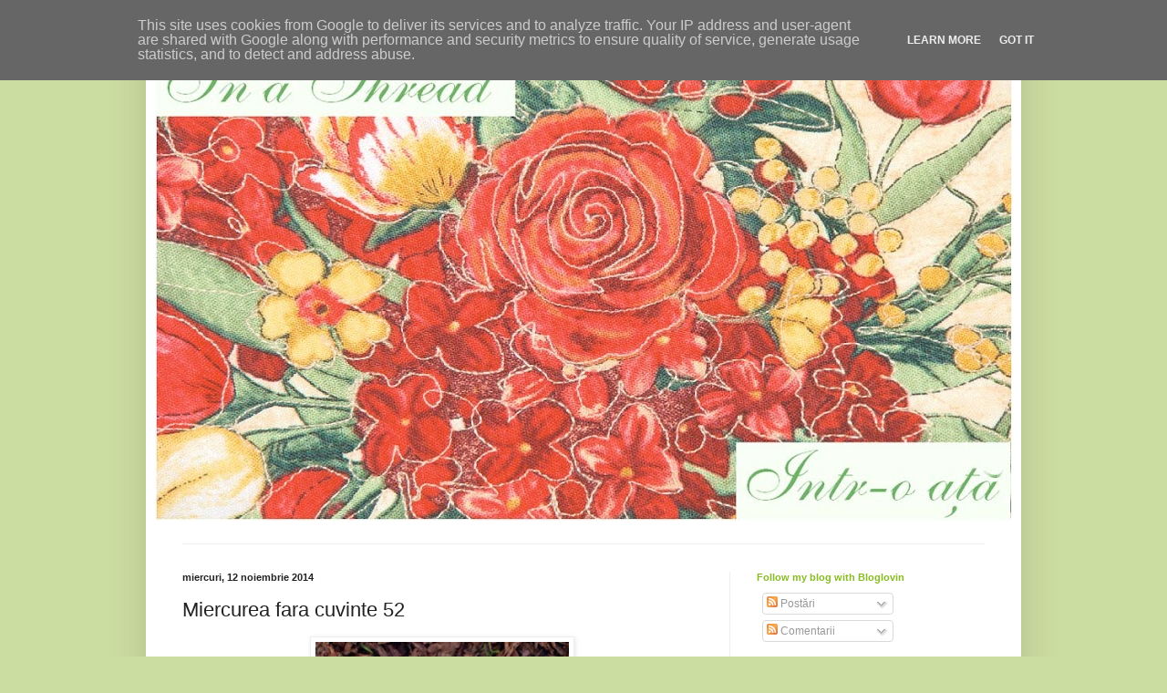

--- FILE ---
content_type: text/html; charset=UTF-8
request_url: https://www.inathread.ro/2014/11/miercurea-fara-cuvinte-52.html
body_size: 21615
content:
<!DOCTYPE html>
<html class='v2' dir='ltr' lang='ro'>
<head>
<link href='https://www.blogger.com/static/v1/widgets/335934321-css_bundle_v2.css' rel='stylesheet' type='text/css'/>
<meta content='width=1100' name='viewport'/>
<meta content='text/html; charset=UTF-8' http-equiv='Content-Type'/>
<meta content='blogger' name='generator'/>
<link href='https://www.inathread.ro/favicon.ico' rel='icon' type='image/x-icon'/>
<link href='http://www.inathread.ro/2014/11/miercurea-fara-cuvinte-52.html' rel='canonical'/>
<link rel="alternate" type="application/atom+xml" title="In a Thread - Atom" href="https://www.inathread.ro/feeds/posts/default" />
<link rel="alternate" type="application/rss+xml" title="In a Thread - RSS" href="https://www.inathread.ro/feeds/posts/default?alt=rss" />
<link rel="service.post" type="application/atom+xml" title="In a Thread - Atom" href="https://www.blogger.com/feeds/6245908009221831096/posts/default" />

<link rel="alternate" type="application/atom+xml" title="In a Thread - Atom" href="https://www.inathread.ro/feeds/493637084414162111/comments/default" />
<!--Can't find substitution for tag [blog.ieCssRetrofitLinks]-->
<link href='https://blogger.googleusercontent.com/img/b/R29vZ2xl/AVvXsEinZ_2tPKj7Whwm6eoQs1AdbpDd0NlU2G12uXhnczuK7gdTN7TA08tKbXWbTkV5vLs8nHd7Ti8zhIakA7H3-xQJS5bQcL-rqKAs9zm8U4tMWlF8s9DGXRaXnAKoOkIZ-hxHqNFD_NmyL-2V/s400/10811558_10153370668344899_1978855715_n.jpg' rel='image_src'/>
<meta content='http://www.inathread.ro/2014/11/miercurea-fara-cuvinte-52.html' property='og:url'/>
<meta content='Miercurea fara cuvinte 52' property='og:title'/>
<meta content='    Catelusa noastra, Zurla.      De ce o cheama Zurla?!!       Participati si voi aici .' property='og:description'/>
<meta content='https://blogger.googleusercontent.com/img/b/R29vZ2xl/AVvXsEinZ_2tPKj7Whwm6eoQs1AdbpDd0NlU2G12uXhnczuK7gdTN7TA08tKbXWbTkV5vLs8nHd7Ti8zhIakA7H3-xQJS5bQcL-rqKAs9zm8U4tMWlF8s9DGXRaXnAKoOkIZ-hxHqNFD_NmyL-2V/w1200-h630-p-k-no-nu/10811558_10153370668344899_1978855715_n.jpg' property='og:image'/>
<title>In a Thread: Miercurea fara cuvinte 52</title>
<style type='text/css'>@font-face{font-family:'Corsiva';font-style:normal;font-weight:400;font-display:swap;src:url(//fonts.gstatic.com/l/font?kit=zOL84pjBmb1Z8oKb8rCr7O5Gs-A&skey=b9a50c359455acd3&v=v20)format('woff2');unicode-range:U+0000-00FF,U+0131,U+0152-0153,U+02BB-02BC,U+02C6,U+02DA,U+02DC,U+0304,U+0308,U+0329,U+2000-206F,U+20AC,U+2122,U+2191,U+2193,U+2212,U+2215,U+FEFF,U+FFFD;}</style>
<style id='page-skin-1' type='text/css'><!--
/*
-----------------------------------------------
Blogger Template Style
Name:     Simple
Designer: Blogger
URL:      www.blogger.com
----------------------------------------------- */
/* Content
----------------------------------------------- */
body {
font: normal normal 12px Arial, Tahoma, Helvetica, FreeSans, sans-serif;
color: #222222;
background: #ccdda1 none repeat scroll top left;
padding: 0 40px 40px 40px;
}
html body .region-inner {
min-width: 0;
max-width: 100%;
width: auto;
}
h2 {
font-size: 22px;
}
a:link {
text-decoration:none;
color: #88bb21;
}
a:visited {
text-decoration:none;
color: #888888;
}
a:hover {
text-decoration:underline;
color: #a9ff32;
}
.body-fauxcolumn-outer .fauxcolumn-inner {
background: transparent none repeat scroll top left;
_background-image: none;
}
.body-fauxcolumn-outer .cap-top {
position: absolute;
z-index: 1;
height: 400px;
width: 100%;
}
.body-fauxcolumn-outer .cap-top .cap-left {
width: 100%;
background: transparent none repeat-x scroll top left;
_background-image: none;
}
.content-outer {
-moz-box-shadow: 0 0 40px rgba(0, 0, 0, .15);
-webkit-box-shadow: 0 0 5px rgba(0, 0, 0, .15);
-goog-ms-box-shadow: 0 0 10px #333333;
box-shadow: 0 0 40px rgba(0, 0, 0, .15);
margin-bottom: 1px;
}
.content-inner {
padding: 10px 10px;
}
.content-inner {
background-color: #ffffff;
}
/* Header
----------------------------------------------- */
.header-outer {
background: transparent none repeat-x scroll 0 -400px;
_background-image: none;
}
.Header h1 {
font: normal normal 8px Corsiva;
color: #f5f5f5;
text-shadow: -1px -1px 1px rgba(0, 0, 0, .2);
}
.Header h1 a {
color: #f5f5f5;
}
.Header .description {
font-size: 140%;
color: #777777;
}
.header-inner .Header .titlewrapper {
padding: 22px 30px;
}
.header-inner .Header .descriptionwrapper {
padding: 0 30px;
}
/* Tabs
----------------------------------------------- */
.tabs-inner .section:first-child {
border-top: 1px solid #eeeeee;
}
.tabs-inner .section:first-child ul {
margin-top: -1px;
border-top: 1px solid #eeeeee;
border-left: 0 solid #eeeeee;
border-right: 0 solid #eeeeee;
}
.tabs-inner .widget ul {
background: #f5f5f5 url(https://resources.blogblog.com/blogblog/data/1kt/simple/gradients_light.png) repeat-x scroll 0 -800px;
_background-image: none;
border-bottom: 1px solid #eeeeee;
margin-top: 0;
margin-left: -30px;
margin-right: -30px;
}
.tabs-inner .widget li a {
display: inline-block;
padding: .6em 1em;
font: normal normal 14px Arial, Tahoma, Helvetica, FreeSans, sans-serif;
color: #88bb21;
border-left: 1px solid #ffffff;
border-right: 1px solid #eeeeee;
}
.tabs-inner .widget li:first-child a {
border-left: none;
}
.tabs-inner .widget li.selected a, .tabs-inner .widget li a:hover {
color: #000000;
background-color: #eeeeee;
text-decoration: none;
}
/* Columns
----------------------------------------------- */
.main-outer {
border-top: 0 solid #eeeeee;
}
.fauxcolumn-left-outer .fauxcolumn-inner {
border-right: 1px solid #eeeeee;
}
.fauxcolumn-right-outer .fauxcolumn-inner {
border-left: 1px solid #eeeeee;
}
/* Headings
----------------------------------------------- */
div.widget > h2,
div.widget h2.title {
margin: 0 0 1em 0;
font: normal bold 11px Arial, Tahoma, Helvetica, FreeSans, sans-serif;
color: #000000;
}
/* Widgets
----------------------------------------------- */
.widget .zippy {
color: #999999;
text-shadow: 2px 2px 1px rgba(0, 0, 0, .1);
}
.widget .popular-posts ul {
list-style: none;
}
/* Posts
----------------------------------------------- */
h2.date-header {
font: normal bold 11px Arial, Tahoma, Helvetica, FreeSans, sans-serif;
}
.date-header span {
background-color: transparent;
color: #222222;
padding: inherit;
letter-spacing: inherit;
margin: inherit;
}
.main-inner {
padding-top: 30px;
padding-bottom: 30px;
}
.main-inner .column-center-inner {
padding: 0 15px;
}
.main-inner .column-center-inner .section {
margin: 0 15px;
}
.post {
margin: 0 0 25px 0;
}
h3.post-title, .comments h4 {
font: normal normal 22px Arial, Tahoma, Helvetica, FreeSans, sans-serif;
margin: .75em 0 0;
}
.post-body {
font-size: 110%;
line-height: 1.4;
position: relative;
}
.post-body img, .post-body .tr-caption-container, .Profile img, .Image img,
.BlogList .item-thumbnail img {
padding: 2px;
background: #ffffff;
border: 1px solid #eeeeee;
-moz-box-shadow: 1px 1px 5px rgba(0, 0, 0, .1);
-webkit-box-shadow: 1px 1px 5px rgba(0, 0, 0, .1);
box-shadow: 1px 1px 5px rgba(0, 0, 0, .1);
}
.post-body img, .post-body .tr-caption-container {
padding: 5px;
}
.post-body .tr-caption-container {
color: #222222;
}
.post-body .tr-caption-container img {
padding: 0;
background: transparent;
border: none;
-moz-box-shadow: 0 0 0 rgba(0, 0, 0, .1);
-webkit-box-shadow: 0 0 0 rgba(0, 0, 0, .1);
box-shadow: 0 0 0 rgba(0, 0, 0, .1);
}
.post-header {
margin: 0 0 1.5em;
line-height: 1.6;
font-size: 90%;
}
.post-footer {
margin: 20px -2px 0;
padding: 5px 10px;
color: #666666;
background-color: #f9f9f9;
border-bottom: 1px solid #eeeeee;
line-height: 1.6;
font-size: 90%;
}
#comments .comment-author {
padding-top: 1.5em;
border-top: 1px solid #eeeeee;
background-position: 0 1.5em;
}
#comments .comment-author:first-child {
padding-top: 0;
border-top: none;
}
.avatar-image-container {
margin: .2em 0 0;
}
#comments .avatar-image-container img {
border: 1px solid #eeeeee;
}
/* Comments
----------------------------------------------- */
.comments .comments-content .icon.blog-author {
background-repeat: no-repeat;
background-image: url([data-uri]);
}
.comments .comments-content .loadmore a {
border-top: 1px solid #999999;
border-bottom: 1px solid #999999;
}
.comments .comment-thread.inline-thread {
background-color: #f9f9f9;
}
.comments .continue {
border-top: 2px solid #999999;
}
/* Accents
---------------------------------------------- */
.section-columns td.columns-cell {
border-left: 1px solid #eeeeee;
}
.blog-pager {
background: transparent none no-repeat scroll top center;
}
.blog-pager-older-link, .home-link,
.blog-pager-newer-link {
background-color: #ffffff;
padding: 5px;
}
.footer-outer {
border-top: 0 dashed #bbbbbb;
}
/* Mobile
----------------------------------------------- */
body.mobile  {
background-size: auto;
}
.mobile .body-fauxcolumn-outer {
background: transparent none repeat scroll top left;
}
.mobile .body-fauxcolumn-outer .cap-top {
background-size: 100% auto;
}
.mobile .content-outer {
-webkit-box-shadow: 0 0 3px rgba(0, 0, 0, .15);
box-shadow: 0 0 3px rgba(0, 0, 0, .15);
}
.mobile .tabs-inner .widget ul {
margin-left: 0;
margin-right: 0;
}
.mobile .post {
margin: 0;
}
.mobile .main-inner .column-center-inner .section {
margin: 0;
}
.mobile .date-header span {
padding: 0.1em 10px;
margin: 0 -10px;
}
.mobile h3.post-title {
margin: 0;
}
.mobile .blog-pager {
background: transparent none no-repeat scroll top center;
}
.mobile .footer-outer {
border-top: none;
}
.mobile .main-inner, .mobile .footer-inner {
background-color: #ffffff;
}
.mobile-index-contents {
color: #222222;
}
.mobile-link-button {
background-color: #88bb21;
}
.mobile-link-button a:link, .mobile-link-button a:visited {
color: #ffffff;
}
.mobile .tabs-inner .section:first-child {
border-top: none;
}
.mobile .tabs-inner .PageList .widget-content {
background-color: #eeeeee;
color: #000000;
border-top: 1px solid #eeeeee;
border-bottom: 1px solid #eeeeee;
}
.mobile .tabs-inner .PageList .widget-content .pagelist-arrow {
border-left: 1px solid #eeeeee;
}

--></style>
<style id='template-skin-1' type='text/css'><!--
body {
min-width: 960px;
}
.content-outer, .content-fauxcolumn-outer, .region-inner {
min-width: 960px;
max-width: 960px;
_width: 960px;
}
.main-inner .columns {
padding-left: 0;
padding-right: 310px;
}
.main-inner .fauxcolumn-center-outer {
left: 0;
right: 310px;
/* IE6 does not respect left and right together */
_width: expression(this.parentNode.offsetWidth -
parseInt("0") -
parseInt("310px") + 'px');
}
.main-inner .fauxcolumn-left-outer {
width: 0;
}
.main-inner .fauxcolumn-right-outer {
width: 310px;
}
.main-inner .column-left-outer {
width: 0;
right: 100%;
margin-left: -0;
}
.main-inner .column-right-outer {
width: 310px;
margin-right: -310px;
}
#layout {
min-width: 0;
}
#layout .content-outer {
min-width: 0;
width: 800px;
}
#layout .region-inner {
min-width: 0;
width: auto;
}
body#layout div.add_widget {
padding: 8px;
}
body#layout div.add_widget a {
margin-left: 32px;
}
--></style>
<link href='https://www.blogger.com/dyn-css/authorization.css?targetBlogID=6245908009221831096&amp;zx=c4d8b4dd-046f-4b61-9f6d-d905be992412' media='none' onload='if(media!=&#39;all&#39;)media=&#39;all&#39;' rel='stylesheet'/><noscript><link href='https://www.blogger.com/dyn-css/authorization.css?targetBlogID=6245908009221831096&amp;zx=c4d8b4dd-046f-4b61-9f6d-d905be992412' rel='stylesheet'/></noscript>
<meta name='google-adsense-platform-account' content='ca-host-pub-1556223355139109'/>
<meta name='google-adsense-platform-domain' content='blogspot.com'/>

<script type="text/javascript" language="javascript">
  // Supply ads personalization default for EEA readers
  // See https://www.blogger.com/go/adspersonalization
  adsbygoogle = window.adsbygoogle || [];
  if (typeof adsbygoogle.requestNonPersonalizedAds === 'undefined') {
    adsbygoogle.requestNonPersonalizedAds = 1;
  }
</script>


</head>
<body class='loading variant-pale'>
<div class='navbar section' id='navbar' name='Navbar'><div class='widget Navbar' data-version='1' id='Navbar1'><script type="text/javascript">
    function setAttributeOnload(object, attribute, val) {
      if(window.addEventListener) {
        window.addEventListener('load',
          function(){ object[attribute] = val; }, false);
      } else {
        window.attachEvent('onload', function(){ object[attribute] = val; });
      }
    }
  </script>
<div id="navbar-iframe-container"></div>
<script type="text/javascript" src="https://apis.google.com/js/platform.js"></script>
<script type="text/javascript">
      gapi.load("gapi.iframes:gapi.iframes.style.bubble", function() {
        if (gapi.iframes && gapi.iframes.getContext) {
          gapi.iframes.getContext().openChild({
              url: 'https://www.blogger.com/navbar/6245908009221831096?po\x3d493637084414162111\x26origin\x3dhttps://www.inathread.ro',
              where: document.getElementById("navbar-iframe-container"),
              id: "navbar-iframe"
          });
        }
      });
    </script><script type="text/javascript">
(function() {
var script = document.createElement('script');
script.type = 'text/javascript';
script.src = '//pagead2.googlesyndication.com/pagead/js/google_top_exp.js';
var head = document.getElementsByTagName('head')[0];
if (head) {
head.appendChild(script);
}})();
</script>
</div></div>
<div class='body-fauxcolumns'>
<div class='fauxcolumn-outer body-fauxcolumn-outer'>
<div class='cap-top'>
<div class='cap-left'></div>
<div class='cap-right'></div>
</div>
<div class='fauxborder-left'>
<div class='fauxborder-right'></div>
<div class='fauxcolumn-inner'>
</div>
</div>
<div class='cap-bottom'>
<div class='cap-left'></div>
<div class='cap-right'></div>
</div>
</div>
</div>
<div class='content'>
<div class='content-fauxcolumns'>
<div class='fauxcolumn-outer content-fauxcolumn-outer'>
<div class='cap-top'>
<div class='cap-left'></div>
<div class='cap-right'></div>
</div>
<div class='fauxborder-left'>
<div class='fauxborder-right'></div>
<div class='fauxcolumn-inner'>
</div>
</div>
<div class='cap-bottom'>
<div class='cap-left'></div>
<div class='cap-right'></div>
</div>
</div>
</div>
<div class='content-outer'>
<div class='content-cap-top cap-top'>
<div class='cap-left'></div>
<div class='cap-right'></div>
</div>
<div class='fauxborder-left content-fauxborder-left'>
<div class='fauxborder-right content-fauxborder-right'></div>
<div class='content-inner'>
<header>
<div class='header-outer'>
<div class='header-cap-top cap-top'>
<div class='cap-left'></div>
<div class='cap-right'></div>
</div>
<div class='fauxborder-left header-fauxborder-left'>
<div class='fauxborder-right header-fauxborder-right'></div>
<div class='region-inner header-inner'>
<div class='header section' id='header' name='Antet'><div class='widget Header' data-version='1' id='Header1'>
<div id='header-inner'>
<a href='https://www.inathread.ro/' style='display: block'>
<img alt='In a Thread' height='531px; ' id='Header1_headerimg' src='https://blogger.googleusercontent.com/img/b/R29vZ2xl/AVvXsEgNCkxuhflTjv0l-UOb097oN9gyraaKuFnzLQalyvexluEkgiAzEwdqw6ZyprQSKjpYYaCQc5cZcV39g7t3I2Ii2tVydfTrIZ61en1mRC6MtLUR6GQZ78t-sOGsu94JFJILHOy5-5Pw848j/s940/logosilviablog.jpg' style='display: block' width='940px; '/>
</a>
<div class='descriptionwrapper'>
<p class='description'><span>
</span></p>
</div>
</div>
</div></div>
</div>
</div>
<div class='header-cap-bottom cap-bottom'>
<div class='cap-left'></div>
<div class='cap-right'></div>
</div>
</div>
</header>
<div class='tabs-outer'>
<div class='tabs-cap-top cap-top'>
<div class='cap-left'></div>
<div class='cap-right'></div>
</div>
<div class='fauxborder-left tabs-fauxborder-left'>
<div class='fauxborder-right tabs-fauxborder-right'></div>
<div class='region-inner tabs-inner'>
<div class='tabs no-items section' id='crosscol' name='Coloana transversală'></div>
<div class='tabs no-items section' id='crosscol-overflow' name='Cross-Column 2'></div>
</div>
</div>
<div class='tabs-cap-bottom cap-bottom'>
<div class='cap-left'></div>
<div class='cap-right'></div>
</div>
</div>
<div class='main-outer'>
<div class='main-cap-top cap-top'>
<div class='cap-left'></div>
<div class='cap-right'></div>
</div>
<div class='fauxborder-left main-fauxborder-left'>
<div class='fauxborder-right main-fauxborder-right'></div>
<div class='region-inner main-inner'>
<div class='columns fauxcolumns'>
<div class='fauxcolumn-outer fauxcolumn-center-outer'>
<div class='cap-top'>
<div class='cap-left'></div>
<div class='cap-right'></div>
</div>
<div class='fauxborder-left'>
<div class='fauxborder-right'></div>
<div class='fauxcolumn-inner'>
</div>
</div>
<div class='cap-bottom'>
<div class='cap-left'></div>
<div class='cap-right'></div>
</div>
</div>
<div class='fauxcolumn-outer fauxcolumn-left-outer'>
<div class='cap-top'>
<div class='cap-left'></div>
<div class='cap-right'></div>
</div>
<div class='fauxborder-left'>
<div class='fauxborder-right'></div>
<div class='fauxcolumn-inner'>
</div>
</div>
<div class='cap-bottom'>
<div class='cap-left'></div>
<div class='cap-right'></div>
</div>
</div>
<div class='fauxcolumn-outer fauxcolumn-right-outer'>
<div class='cap-top'>
<div class='cap-left'></div>
<div class='cap-right'></div>
</div>
<div class='fauxborder-left'>
<div class='fauxborder-right'></div>
<div class='fauxcolumn-inner'>
</div>
</div>
<div class='cap-bottom'>
<div class='cap-left'></div>
<div class='cap-right'></div>
</div>
</div>
<!-- corrects IE6 width calculation -->
<div class='columns-inner'>
<div class='column-center-outer'>
<div class='column-center-inner'>
<div class='main section' id='main' name='Număr de telefon principal'><div class='widget Blog' data-version='1' id='Blog1'>
<div class='blog-posts hfeed'>

          <div class="date-outer">
        
<h2 class='date-header'><span>miercuri, 12 noiembrie 2014</span></h2>

          <div class="date-posts">
        
<div class='post-outer'>
<div class='post hentry uncustomized-post-template' itemprop='blogPost' itemscope='itemscope' itemtype='http://schema.org/BlogPosting'>
<meta content='https://blogger.googleusercontent.com/img/b/R29vZ2xl/AVvXsEinZ_2tPKj7Whwm6eoQs1AdbpDd0NlU2G12uXhnczuK7gdTN7TA08tKbXWbTkV5vLs8nHd7Ti8zhIakA7H3-xQJS5bQcL-rqKAs9zm8U4tMWlF8s9DGXRaXnAKoOkIZ-hxHqNFD_NmyL-2V/s400/10811558_10153370668344899_1978855715_n.jpg' itemprop='image_url'/>
<meta content='6245908009221831096' itemprop='blogId'/>
<meta content='493637084414162111' itemprop='postId'/>
<a name='493637084414162111'></a>
<h3 class='post-title entry-title' itemprop='name'>
Miercurea fara cuvinte 52
</h3>
<div class='post-header'>
<div class='post-header-line-1'></div>
</div>
<div class='post-body entry-content' id='post-body-493637084414162111' itemprop='description articleBody'>
<div class="separator" style="clear: both; text-align: center;">
</div>
<table align="center" cellpadding="0" cellspacing="0" class="tr-caption-container" style="margin-left: auto; margin-right: auto; text-align: center;"><tbody>
<tr><td style="text-align: center;"><a href="https://blogger.googleusercontent.com/img/b/R29vZ2xl/AVvXsEinZ_2tPKj7Whwm6eoQs1AdbpDd0NlU2G12uXhnczuK7gdTN7TA08tKbXWbTkV5vLs8nHd7Ti8zhIakA7H3-xQJS5bQcL-rqKAs9zm8U4tMWlF8s9DGXRaXnAKoOkIZ-hxHqNFD_NmyL-2V/s1600/10811558_10153370668344899_1978855715_n.jpg" imageanchor="1" style="margin-left: auto; margin-right: auto;"><img border="0" height="400" src="https://blogger.googleusercontent.com/img/b/R29vZ2xl/AVvXsEinZ_2tPKj7Whwm6eoQs1AdbpDd0NlU2G12uXhnczuK7gdTN7TA08tKbXWbTkV5vLs8nHd7Ti8zhIakA7H3-xQJS5bQcL-rqKAs9zm8U4tMWlF8s9DGXRaXnAKoOkIZ-hxHqNFD_NmyL-2V/s400/10811558_10153370668344899_1978855715_n.jpg" width="278" /></a></td></tr>
<tr><td class="tr-caption" style="text-align: center;">Catelusa noastra, Zurla.</td><td class="tr-caption" style="text-align: center;"><br /></td></tr>
</tbody></table>
<br />
<table align="center" cellpadding="0" cellspacing="0" class="tr-caption-container" style="margin-left: auto; margin-right: auto; text-align: center;"><tbody>
<tr><td style="text-align: center;"><a href="https://blogger.googleusercontent.com/img/b/R29vZ2xl/AVvXsEjMfoU6gT6uu_nvXYxZxUboyOseje_K-VzurqM2NipPcCq340Dai8JW1rGCGIOAMq2vgizrnxLyiTSv4NUSDXvwo2Md0Gb_NRThh_EwM3gfdaicXyzztYYoj2VNjjod65hdv14MRkH9JChP/s1600/10751764_10153370667834899_2138592286_n.jpg" imageanchor="1" style="margin-left: auto; margin-right: auto;"><img border="0" height="400" src="https://blogger.googleusercontent.com/img/b/R29vZ2xl/AVvXsEjMfoU6gT6uu_nvXYxZxUboyOseje_K-VzurqM2NipPcCq340Dai8JW1rGCGIOAMq2vgizrnxLyiTSv4NUSDXvwo2Md0Gb_NRThh_EwM3gfdaicXyzztYYoj2VNjjod65hdv14MRkH9JChP/s400/10751764_10153370667834899_2138592286_n.jpg" width="302" /></a></td></tr>
<tr><td class="tr-caption" style="text-align: center;">De ce o cheama Zurla?!!</td><td class="tr-caption" style="text-align: center;"><br /></td></tr>
</tbody></table>
&nbsp; <br />
<br />
Participati si voi <a href="http://vis-si-realitate-2.blogspot.com/2014/11/mirecurea-fara-cuvinte-46-cantina.html">aici</a>.
<div style='clear: both;'></div>
</div>
<div class='post-footer'>
<div class='post-footer-line post-footer-line-1'>
<span class='post-author vcard'>
Publicat de
<span class='fn' itemprop='author' itemscope='itemscope' itemtype='http://schema.org/Person'>
<meta content='https://www.blogger.com/profile/11400683204010082327' itemprop='url'/>
<a class='g-profile' href='https://www.blogger.com/profile/11400683204010082327' rel='author' title='author profile'>
<span itemprop='name'>Silvia</span>
</a>
</span>
</span>
<span class='post-timestamp'>
la
<meta content='http://www.inathread.ro/2014/11/miercurea-fara-cuvinte-52.html' itemprop='url'/>
<a class='timestamp-link' href='https://www.inathread.ro/2014/11/miercurea-fara-cuvinte-52.html' rel='bookmark' title='permanent link'><abbr class='published' itemprop='datePublished' title='2014-11-12T11:39:00+02:00'>11:39</abbr></a>
</span>
<span class='post-comment-link'>
</span>
<span class='post-icons'>
<span class='item-control blog-admin pid-1363856782'>
<a href='https://www.blogger.com/post-edit.g?blogID=6245908009221831096&postID=493637084414162111&from=pencil' title='Editați postarea'>
<img alt='' class='icon-action' height='18' src='https://resources.blogblog.com/img/icon18_edit_allbkg.gif' width='18'/>
</a>
</span>
</span>
<div class='post-share-buttons goog-inline-block'>
<a class='goog-inline-block share-button sb-email' href='https://www.blogger.com/share-post.g?blogID=6245908009221831096&postID=493637084414162111&target=email' target='_blank' title='Trimiteți  prin e-mail
'><span class='share-button-link-text'>Trimiteți  prin e-mail
</span></a><a class='goog-inline-block share-button sb-blog' href='https://www.blogger.com/share-post.g?blogID=6245908009221831096&postID=493637084414162111&target=blog' onclick='window.open(this.href, "_blank", "height=270,width=475"); return false;' target='_blank' title='Postați pe blog!'><span class='share-button-link-text'>Postați pe blog!</span></a><a class='goog-inline-block share-button sb-twitter' href='https://www.blogger.com/share-post.g?blogID=6245908009221831096&postID=493637084414162111&target=twitter' target='_blank' title='Trimiteți pe X'><span class='share-button-link-text'>Trimiteți pe X</span></a><a class='goog-inline-block share-button sb-facebook' href='https://www.blogger.com/share-post.g?blogID=6245908009221831096&postID=493637084414162111&target=facebook' onclick='window.open(this.href, "_blank", "height=430,width=640"); return false;' target='_blank' title='Distribuiți pe Facebook'><span class='share-button-link-text'>Distribuiți pe Facebook</span></a><a class='goog-inline-block share-button sb-pinterest' href='https://www.blogger.com/share-post.g?blogID=6245908009221831096&postID=493637084414162111&target=pinterest' target='_blank' title='Trimiteți către Pinterest'><span class='share-button-link-text'>Trimiteți către Pinterest</span></a>
</div>
</div>
<div class='post-footer-line post-footer-line-2'>
<span class='post-labels'>
Etichete:
<a href='https://www.inathread.ro/search/label/%22Miercurea%20fara%20cuvinte%22' rel='tag'>&quot;Miercurea fara cuvinte&quot;</a>,
<a href='https://www.inathread.ro/search/label/Zurla' rel='tag'>Zurla</a>
</span>
</div>
<div class='post-footer-line post-footer-line-3'>
<span class='post-location'>
</span>
</div>
</div>
</div>
<div class='comments' id='comments'>
<a name='comments'></a>
<h4>8 comentarii:</h4>
<div class='comments-content'>
<script async='async' src='' type='text/javascript'></script>
<script type='text/javascript'>
    (function() {
      var items = null;
      var msgs = null;
      var config = {};

// <![CDATA[
      var cursor = null;
      if (items && items.length > 0) {
        cursor = parseInt(items[items.length - 1].timestamp) + 1;
      }

      var bodyFromEntry = function(entry) {
        var text = (entry &&
                    ((entry.content && entry.content.$t) ||
                     (entry.summary && entry.summary.$t))) ||
            '';
        if (entry && entry.gd$extendedProperty) {
          for (var k in entry.gd$extendedProperty) {
            if (entry.gd$extendedProperty[k].name == 'blogger.contentRemoved') {
              return '<span class="deleted-comment">' + text + '</span>';
            }
          }
        }
        return text;
      }

      var parse = function(data) {
        cursor = null;
        var comments = [];
        if (data && data.feed && data.feed.entry) {
          for (var i = 0, entry; entry = data.feed.entry[i]; i++) {
            var comment = {};
            // comment ID, parsed out of the original id format
            var id = /blog-(\d+).post-(\d+)/.exec(entry.id.$t);
            comment.id = id ? id[2] : null;
            comment.body = bodyFromEntry(entry);
            comment.timestamp = Date.parse(entry.published.$t) + '';
            if (entry.author && entry.author.constructor === Array) {
              var auth = entry.author[0];
              if (auth) {
                comment.author = {
                  name: (auth.name ? auth.name.$t : undefined),
                  profileUrl: (auth.uri ? auth.uri.$t : undefined),
                  avatarUrl: (auth.gd$image ? auth.gd$image.src : undefined)
                };
              }
            }
            if (entry.link) {
              if (entry.link[2]) {
                comment.link = comment.permalink = entry.link[2].href;
              }
              if (entry.link[3]) {
                var pid = /.*comments\/default\/(\d+)\?.*/.exec(entry.link[3].href);
                if (pid && pid[1]) {
                  comment.parentId = pid[1];
                }
              }
            }
            comment.deleteclass = 'item-control blog-admin';
            if (entry.gd$extendedProperty) {
              for (var k in entry.gd$extendedProperty) {
                if (entry.gd$extendedProperty[k].name == 'blogger.itemClass') {
                  comment.deleteclass += ' ' + entry.gd$extendedProperty[k].value;
                } else if (entry.gd$extendedProperty[k].name == 'blogger.displayTime') {
                  comment.displayTime = entry.gd$extendedProperty[k].value;
                }
              }
            }
            comments.push(comment);
          }
        }
        return comments;
      };

      var paginator = function(callback) {
        if (hasMore()) {
          var url = config.feed + '?alt=json&v=2&orderby=published&reverse=false&max-results=50';
          if (cursor) {
            url += '&published-min=' + new Date(cursor).toISOString();
          }
          window.bloggercomments = function(data) {
            var parsed = parse(data);
            cursor = parsed.length < 50 ? null
                : parseInt(parsed[parsed.length - 1].timestamp) + 1
            callback(parsed);
            window.bloggercomments = null;
          }
          url += '&callback=bloggercomments';
          var script = document.createElement('script');
          script.type = 'text/javascript';
          script.src = url;
          document.getElementsByTagName('head')[0].appendChild(script);
        }
      };
      var hasMore = function() {
        return !!cursor;
      };
      var getMeta = function(key, comment) {
        if ('iswriter' == key) {
          var matches = !!comment.author
              && comment.author.name == config.authorName
              && comment.author.profileUrl == config.authorUrl;
          return matches ? 'true' : '';
        } else if ('deletelink' == key) {
          return config.baseUri + '/comment/delete/'
               + config.blogId + '/' + comment.id;
        } else if ('deleteclass' == key) {
          return comment.deleteclass;
        }
        return '';
      };

      var replybox = null;
      var replyUrlParts = null;
      var replyParent = undefined;

      var onReply = function(commentId, domId) {
        if (replybox == null) {
          // lazily cache replybox, and adjust to suit this style:
          replybox = document.getElementById('comment-editor');
          if (replybox != null) {
            replybox.height = '250px';
            replybox.style.display = 'block';
            replyUrlParts = replybox.src.split('#');
          }
        }
        if (replybox && (commentId !== replyParent)) {
          replybox.src = '';
          document.getElementById(domId).insertBefore(replybox, null);
          replybox.src = replyUrlParts[0]
              + (commentId ? '&parentID=' + commentId : '')
              + '#' + replyUrlParts[1];
          replyParent = commentId;
        }
      };

      var hash = (window.location.hash || '#').substring(1);
      var startThread, targetComment;
      if (/^comment-form_/.test(hash)) {
        startThread = hash.substring('comment-form_'.length);
      } else if (/^c[0-9]+$/.test(hash)) {
        targetComment = hash.substring(1);
      }

      // Configure commenting API:
      var configJso = {
        'maxDepth': config.maxThreadDepth
      };
      var provider = {
        'id': config.postId,
        'data': items,
        'loadNext': paginator,
        'hasMore': hasMore,
        'getMeta': getMeta,
        'onReply': onReply,
        'rendered': true,
        'initComment': targetComment,
        'initReplyThread': startThread,
        'config': configJso,
        'messages': msgs
      };

      var render = function() {
        if (window.goog && window.goog.comments) {
          var holder = document.getElementById('comment-holder');
          window.goog.comments.render(holder, provider);
        }
      };

      // render now, or queue to render when library loads:
      if (window.goog && window.goog.comments) {
        render();
      } else {
        window.goog = window.goog || {};
        window.goog.comments = window.goog.comments || {};
        window.goog.comments.loadQueue = window.goog.comments.loadQueue || [];
        window.goog.comments.loadQueue.push(render);
      }
    })();
// ]]>
  </script>
<div id='comment-holder'>
<div class="comment-thread toplevel-thread"><ol id="top-ra"><li class="comment" id="c2754705326053633875"><div class="avatar-image-container"><img src="//blogger.googleusercontent.com/img/b/R29vZ2xl/AVvXsEg0Wq6FvMMB5ecrgXwYUvrzNSrAvgLfDlvaVUzq7bUnIRusu0TY6D1BjTWWPPDCAqdRw_oj56QOtl02iUfoQlMSrvfo00KGUs8vgQReFtDaZws00ZNdgeCAQyFZJ28UGA/s45-c/20200505_175301b.jpg" alt=""/></div><div class="comment-block"><div class="comment-header"><cite class="user"><a href="https://www.blogger.com/profile/01698314711085290191" rel="nofollow">Catrinel</a></cite><span class="icon user "></span><span class="datetime secondary-text"><a rel="nofollow" href="https://www.inathread.ro/2014/11/miercurea-fara-cuvinte-52.html?showComment=1415807227328#c2754705326053633875">12 noiembrie 2014 la 17:47</a></span></div><p class="comment-content">Doamne cat este de frumoasa draga de ea!!! </p><span class="comment-actions secondary-text"><a class="comment-reply" target="_self" data-comment-id="2754705326053633875">Răspundeți</a><span class="item-control blog-admin blog-admin pid-2034233189"><a target="_self" href="https://www.blogger.com/comment/delete/6245908009221831096/2754705326053633875">Ștergere</a></span></span></div><div class="comment-replies"><div id="c2754705326053633875-rt" class="comment-thread inline-thread hidden"><span class="thread-toggle thread-expanded"><span class="thread-arrow"></span><span class="thread-count"><a target="_self">Răspunsuri</a></span></span><ol id="c2754705326053633875-ra" class="thread-chrome thread-expanded"><div></div><div id="c2754705326053633875-continue" class="continue"><a class="comment-reply" target="_self" data-comment-id="2754705326053633875">Răspundeți</a></div></ol></div></div><div class="comment-replybox-single" id="c2754705326053633875-ce"></div></li><li class="comment" id="c420842114769060381"><div class="avatar-image-container"><img src="//www.blogger.com/img/blogger_logo_round_35.png" alt=""/></div><div class="comment-block"><div class="comment-header"><cite class="user"><a href="https://www.blogger.com/profile/01660244162886496249" rel="nofollow">gigi tepus</a></cite><span class="icon user "></span><span class="datetime secondary-text"><a rel="nofollow" href="https://www.inathread.ro/2014/11/miercurea-fara-cuvinte-52.html?showComment=1415808973503#c420842114769060381">12 noiembrie 2014 la 18:16</a></span></div><p class="comment-content">Faină cățelușa ta! :)</p><span class="comment-actions secondary-text"><a class="comment-reply" target="_self" data-comment-id="420842114769060381">Răspundeți</a><span class="item-control blog-admin blog-admin pid-1705156134"><a target="_self" href="https://www.blogger.com/comment/delete/6245908009221831096/420842114769060381">Ștergere</a></span></span></div><div class="comment-replies"><div id="c420842114769060381-rt" class="comment-thread inline-thread hidden"><span class="thread-toggle thread-expanded"><span class="thread-arrow"></span><span class="thread-count"><a target="_self">Răspunsuri</a></span></span><ol id="c420842114769060381-ra" class="thread-chrome thread-expanded"><div></div><div id="c420842114769060381-continue" class="continue"><a class="comment-reply" target="_self" data-comment-id="420842114769060381">Răspundeți</a></div></ol></div></div><div class="comment-replybox-single" id="c420842114769060381-ce"></div></li><li class="comment" id="c218936926852201325"><div class="avatar-image-container"><img src="//blogger.googleusercontent.com/img/b/R29vZ2xl/AVvXsEgY_MDgz0cmjRuiv0luT-LMMAxpSlQitOGqYSKHMKM_XwOcAXWCfp9UmK5A_PcqzN74vpSdFVQHmEDoWppFJ3NKejtDd-ceL7bVxjWFhMBbqq8QnEVPphIdnYSRGmPyIw/s45-c/*" alt=""/></div><div class="comment-block"><div class="comment-header"><cite class="user"><a href="https://www.blogger.com/profile/01794525783358103048" rel="nofollow">Floarea bunica</a></cite><span class="icon user "></span><span class="datetime secondary-text"><a rel="nofollow" href="https://www.inathread.ro/2014/11/miercurea-fara-cuvinte-52.html?showComment=1415811486221#c218936926852201325">12 noiembrie 2014 la 18:58</a></span></div><p class="comment-content">Dupa cum e de jucausa ,cred ca i se potriveste numele.</p><span class="comment-actions secondary-text"><a class="comment-reply" target="_self" data-comment-id="218936926852201325">Răspundeți</a><span class="item-control blog-admin blog-admin pid-27476711"><a target="_self" href="https://www.blogger.com/comment/delete/6245908009221831096/218936926852201325">Ștergere</a></span></span></div><div class="comment-replies"><div id="c218936926852201325-rt" class="comment-thread inline-thread hidden"><span class="thread-toggle thread-expanded"><span class="thread-arrow"></span><span class="thread-count"><a target="_self">Răspunsuri</a></span></span><ol id="c218936926852201325-ra" class="thread-chrome thread-expanded"><div></div><div id="c218936926852201325-continue" class="continue"><a class="comment-reply" target="_self" data-comment-id="218936926852201325">Răspundeți</a></div></ol></div></div><div class="comment-replybox-single" id="c218936926852201325-ce"></div></li><li class="comment" id="c575782241877422382"><div class="avatar-image-container"><img src="//www.blogger.com/img/blogger_logo_round_35.png" alt=""/></div><div class="comment-block"><div class="comment-header"><cite class="user"><a href="https://www.blogger.com/profile/16067234472819695462" rel="nofollow">Unknown</a></cite><span class="icon user "></span><span class="datetime secondary-text"><a rel="nofollow" href="https://www.inathread.ro/2014/11/miercurea-fara-cuvinte-52.html?showComment=1415811728597#c575782241877422382">12 noiembrie 2014 la 19:02</a></span></div><p class="comment-content">Bună seara !<br>Deşi ceasul arată doar ora 19,oo afară-i noapte. Cu toate astea mai avem până închidem şi această ediţie a MFC.<br>Să ai parte de o seară liniştită şi faină !</p><span class="comment-actions secondary-text"><a class="comment-reply" target="_self" data-comment-id="575782241877422382">Răspundeți</a><span class="item-control blog-admin blog-admin pid-603353054"><a target="_self" href="https://www.blogger.com/comment/delete/6245908009221831096/575782241877422382">Ștergere</a></span></span></div><div class="comment-replies"><div id="c575782241877422382-rt" class="comment-thread inline-thread hidden"><span class="thread-toggle thread-expanded"><span class="thread-arrow"></span><span class="thread-count"><a target="_self">Răspunsuri</a></span></span><ol id="c575782241877422382-ra" class="thread-chrome thread-expanded"><div></div><div id="c575782241877422382-continue" class="continue"><a class="comment-reply" target="_self" data-comment-id="575782241877422382">Răspundeți</a></div></ol></div></div><div class="comment-replybox-single" id="c575782241877422382-ce"></div></li><li class="comment" id="c1455530769779637246"><div class="avatar-image-container"><img src="//www.blogger.com/img/blogger_logo_round_35.png" alt=""/></div><div class="comment-block"><div class="comment-header"><cite class="user"><a href="https://www.blogger.com/profile/06823134052567947233" rel="nofollow">Geta Grama</a></cite><span class="icon user "></span><span class="datetime secondary-text"><a rel="nofollow" href="https://www.inathread.ro/2014/11/miercurea-fara-cuvinte-52.html?showComment=1415812316091#c1455530769779637246">12 noiembrie 2014 la 19:11</a></span></div><p class="comment-content">Cate kg are??? Ce blanitza alba!!</p><span class="comment-actions secondary-text"><a class="comment-reply" target="_self" data-comment-id="1455530769779637246">Răspundeți</a><span class="item-control blog-admin blog-admin pid-171311230"><a target="_self" href="https://www.blogger.com/comment/delete/6245908009221831096/1455530769779637246">Ștergere</a></span></span></div><div class="comment-replies"><div id="c1455530769779637246-rt" class="comment-thread inline-thread hidden"><span class="thread-toggle thread-expanded"><span class="thread-arrow"></span><span class="thread-count"><a target="_self">Răspunsuri</a></span></span><ol id="c1455530769779637246-ra" class="thread-chrome thread-expanded"><div></div><div id="c1455530769779637246-continue" class="continue"><a class="comment-reply" target="_self" data-comment-id="1455530769779637246">Răspundeți</a></div></ol></div></div><div class="comment-replybox-single" id="c1455530769779637246-ce"></div></li><li class="comment" id="c9110040588624910554"><div class="avatar-image-container"><img src="//blogger.googleusercontent.com/img/b/R29vZ2xl/AVvXsEjU15wga1a_HIaPJtqb1ghfIQBa-ttZBYPkxYwEep9TE5FUSIArm-XxEwxTVXHuQGzKTOLPLdys84S2LzJvPzfRQtbsxQBitne7o6Z6UHjJY1qoxUeghN9NHCwZPmPWbQ/s45-c/*" alt=""/></div><div class="comment-block"><div class="comment-header"><cite class="user"><a href="https://www.blogger.com/profile/03873907468944788055" rel="nofollow">ina</a></cite><span class="icon user "></span><span class="datetime secondary-text"><a rel="nofollow" href="https://www.inathread.ro/2014/11/miercurea-fara-cuvinte-52.html?showComment=1415818823593#c9110040588624910554">12 noiembrie 2014 la 21:00</a></span></div><p class="comment-content">Deci ai o catelusa... polara? :)<br>Faina-i!</p><span class="comment-actions secondary-text"><a class="comment-reply" target="_self" data-comment-id="9110040588624910554">Răspundeți</a><span class="item-control blog-admin blog-admin pid-43622414"><a target="_self" href="https://www.blogger.com/comment/delete/6245908009221831096/9110040588624910554">Ștergere</a></span></span></div><div class="comment-replies"><div id="c9110040588624910554-rt" class="comment-thread inline-thread hidden"><span class="thread-toggle thread-expanded"><span class="thread-arrow"></span><span class="thread-count"><a target="_self">Răspunsuri</a></span></span><ol id="c9110040588624910554-ra" class="thread-chrome thread-expanded"><div></div><div id="c9110040588624910554-continue" class="continue"><a class="comment-reply" target="_self" data-comment-id="9110040588624910554">Răspundeți</a></div></ol></div></div><div class="comment-replybox-single" id="c9110040588624910554-ce"></div></li><li class="comment" id="c4550139993407459876"><div class="avatar-image-container"><img src="//blogger.googleusercontent.com/img/b/R29vZ2xl/AVvXsEifjw7-FHFGhxxFrw8uoVw_pOErgXMutsP49_EH6JLaE9jd6WNh-11EinSIZlvb107hAT2jADzcrOtp0wmGCbpBvUg3DE0UY1C5MnnPD8mX_-CVvlgIRaUC56GRtIqjwyw/s45-c/io.jpg" alt=""/></div><div class="comment-block"><div class="comment-header"><cite class="user"><a href="https://www.blogger.com/profile/05988810907616874467" rel="nofollow">Nicol</a></cite><span class="icon user "></span><span class="datetime secondary-text"><a rel="nofollow" href="https://www.inathread.ro/2014/11/miercurea-fara-cuvinte-52.html?showComment=1415912761749#c4550139993407459876">13 noiembrie 2014 la 23:06</a></span></div><p class="comment-content">hahaha.... cred ca este catel de circ si voi nu stiti ! Ce simpatica este ! </p><span class="comment-actions secondary-text"><a class="comment-reply" target="_self" data-comment-id="4550139993407459876">Răspundeți</a><span class="item-control blog-admin blog-admin pid-861436787"><a target="_self" href="https://www.blogger.com/comment/delete/6245908009221831096/4550139993407459876">Ștergere</a></span></span></div><div class="comment-replies"><div id="c4550139993407459876-rt" class="comment-thread inline-thread hidden"><span class="thread-toggle thread-expanded"><span class="thread-arrow"></span><span class="thread-count"><a target="_self">Răspunsuri</a></span></span><ol id="c4550139993407459876-ra" class="thread-chrome thread-expanded"><div></div><div id="c4550139993407459876-continue" class="continue"><a class="comment-reply" target="_self" data-comment-id="4550139993407459876">Răspundeți</a></div></ol></div></div><div class="comment-replybox-single" id="c4550139993407459876-ce"></div></li><li class="comment" id="c2685933021738870670"><div class="avatar-image-container"><img src="//blogger.googleusercontent.com/img/b/R29vZ2xl/AVvXsEiKvd1rB-UyuYPTy5_hi6QrGwizCQrFmByOE6bv3xh9B3eHDlwAmUoS5dZE8y2Nm4Yelj9zTe1zBrRuOwBSfBjcV7HRz2I3GCY5tSPR9Sy9sB-SfY-7JFHQt6wms2QLdQ/s45-c/blog_1.jpg" alt=""/></div><div class="comment-block"><div class="comment-header"><cite class="user"><a href="https://www.blogger.com/profile/05999482105554462090" rel="nofollow">CARMEN</a></cite><span class="icon user "></span><span class="datetime secondary-text"><a rel="nofollow" href="https://www.inathread.ro/2014/11/miercurea-fara-cuvinte-52.html?showComment=1416170398555#c2685933021738870670">16 noiembrie 2014 la 22:39</a></span></div><p class="comment-content">superba e Zurla! ambele fotografii sunt de senzatie! adorabile ipostaze!<br>pup draga mea, iti doresc un start bun în noua saptamâna! :-*</p><span class="comment-actions secondary-text"><a class="comment-reply" target="_self" data-comment-id="2685933021738870670">Răspundeți</a><span class="item-control blog-admin blog-admin pid-829653568"><a target="_self" href="https://www.blogger.com/comment/delete/6245908009221831096/2685933021738870670">Ștergere</a></span></span></div><div class="comment-replies"><div id="c2685933021738870670-rt" class="comment-thread inline-thread hidden"><span class="thread-toggle thread-expanded"><span class="thread-arrow"></span><span class="thread-count"><a target="_self">Răspunsuri</a></span></span><ol id="c2685933021738870670-ra" class="thread-chrome thread-expanded"><div></div><div id="c2685933021738870670-continue" class="continue"><a class="comment-reply" target="_self" data-comment-id="2685933021738870670">Răspundeți</a></div></ol></div></div><div class="comment-replybox-single" id="c2685933021738870670-ce"></div></li></ol><div id="top-continue" class="continue"><a class="comment-reply" target="_self">Adăugați un comentariu</a></div><div class="comment-replybox-thread" id="top-ce"></div><div class="loadmore hidden" data-post-id="493637084414162111"><a target="_self">Încărcați mai multe...</a></div></div>
</div>
</div>
<p class='comment-footer'>
<div class='comment-form'>
<a name='comment-form'></a>
<p>
</p>
<a href='https://www.blogger.com/comment/frame/6245908009221831096?po=493637084414162111&hl=ro&saa=85391&origin=https://www.inathread.ro' id='comment-editor-src'></a>
<iframe allowtransparency='true' class='blogger-iframe-colorize blogger-comment-from-post' frameborder='0' height='410px' id='comment-editor' name='comment-editor' src='' width='100%'></iframe>
<script src='https://www.blogger.com/static/v1/jsbin/2830521187-comment_from_post_iframe.js' type='text/javascript'></script>
<script type='text/javascript'>
      BLOG_CMT_createIframe('https://www.blogger.com/rpc_relay.html');
    </script>
</div>
</p>
<div id='backlinks-container'>
<div id='Blog1_backlinks-container'>
</div>
</div>
</div>
</div>

        </div></div>
      
</div>
<div class='blog-pager' id='blog-pager'>
<span id='blog-pager-newer-link'>
<a class='blog-pager-newer-link' href='https://www.inathread.ro/2014/11/miercurea-fara-cuvinte-53.html' id='Blog1_blog-pager-newer-link' title='Postare mai nouă'>Postare mai nouă</a>
</span>
<span id='blog-pager-older-link'>
<a class='blog-pager-older-link' href='https://www.inathread.ro/2014/11/geanta-pentru-un-el.html' id='Blog1_blog-pager-older-link' title='Postare mai veche'>Postare mai veche</a>
</span>
<a class='home-link' href='https://www.inathread.ro/'>Pagina de pornire</a>
</div>
<div class='clear'></div>
<div class='post-feeds'>
<div class='feed-links'>
Abonați-vă la:
<a class='feed-link' href='https://www.inathread.ro/feeds/493637084414162111/comments/default' target='_blank' type='application/atom+xml'>Postare comentarii (Atom)</a>
</div>
</div>
</div></div>
</div>
</div>
<div class='column-left-outer'>
<div class='column-left-inner'>
<aside>
</aside>
</div>
</div>
<div class='column-right-outer'>
<div class='column-right-inner'>
<aside>
<div class='sidebar section' id='sidebar-right-1'><div class='widget Subscribe' data-version='1' id='Subscribe1'>
<div style='white-space:nowrap'>
<h2 class='title'><a href="http://www.bloglovin.com/blog/11932339/?claim=zpvg87ks7ku">Follow my blog with Bloglovin</a></h2>
<div class='widget-content'>
<div class='subscribe-wrapper subscribe-type-POST'>
<div class='subscribe expanded subscribe-type-POST' id='SW_READER_LIST_Subscribe1POST' style='display:none;'>
<div class='top'>
<span class='inner' onclick='return(_SW_toggleReaderList(event, "Subscribe1POST"));'>
<img class='subscribe-dropdown-arrow' src='https://resources.blogblog.com/img/widgets/arrow_dropdown.gif'/>
<img align='absmiddle' alt='' border='0' class='feed-icon' src='https://resources.blogblog.com/img/icon_feed12.png'/>
Postări
</span>
<div class='feed-reader-links'>
<a class='feed-reader-link' href='https://www.netvibes.com/subscribe.php?url=https%3A%2F%2Fwww.inathread.ro%2Ffeeds%2Fposts%2Fdefault' target='_blank'>
<img src='https://resources.blogblog.com/img/widgets/subscribe-netvibes.png'/>
</a>
<a class='feed-reader-link' href='https://add.my.yahoo.com/content?url=https%3A%2F%2Fwww.inathread.ro%2Ffeeds%2Fposts%2Fdefault' target='_blank'>
<img src='https://resources.blogblog.com/img/widgets/subscribe-yahoo.png'/>
</a>
<a class='feed-reader-link' href='https://www.inathread.ro/feeds/posts/default' target='_blank'>
<img align='absmiddle' class='feed-icon' src='https://resources.blogblog.com/img/icon_feed12.png'/>
                  Atom
                </a>
</div>
</div>
<div class='bottom'></div>
</div>
<div class='subscribe' id='SW_READER_LIST_CLOSED_Subscribe1POST' onclick='return(_SW_toggleReaderList(event, "Subscribe1POST"));'>
<div class='top'>
<span class='inner'>
<img class='subscribe-dropdown-arrow' src='https://resources.blogblog.com/img/widgets/arrow_dropdown.gif'/>
<span onclick='return(_SW_toggleReaderList(event, "Subscribe1POST"));'>
<img align='absmiddle' alt='' border='0' class='feed-icon' src='https://resources.blogblog.com/img/icon_feed12.png'/>
Postări
</span>
</span>
</div>
<div class='bottom'></div>
</div>
</div>
<div class='subscribe-wrapper subscribe-type-PER_POST'>
<div class='subscribe expanded subscribe-type-PER_POST' id='SW_READER_LIST_Subscribe1PER_POST' style='display:none;'>
<div class='top'>
<span class='inner' onclick='return(_SW_toggleReaderList(event, "Subscribe1PER_POST"));'>
<img class='subscribe-dropdown-arrow' src='https://resources.blogblog.com/img/widgets/arrow_dropdown.gif'/>
<img align='absmiddle' alt='' border='0' class='feed-icon' src='https://resources.blogblog.com/img/icon_feed12.png'/>
Comentarii
</span>
<div class='feed-reader-links'>
<a class='feed-reader-link' href='https://www.netvibes.com/subscribe.php?url=https%3A%2F%2Fwww.inathread.ro%2Ffeeds%2F493637084414162111%2Fcomments%2Fdefault' target='_blank'>
<img src='https://resources.blogblog.com/img/widgets/subscribe-netvibes.png'/>
</a>
<a class='feed-reader-link' href='https://add.my.yahoo.com/content?url=https%3A%2F%2Fwww.inathread.ro%2Ffeeds%2F493637084414162111%2Fcomments%2Fdefault' target='_blank'>
<img src='https://resources.blogblog.com/img/widgets/subscribe-yahoo.png'/>
</a>
<a class='feed-reader-link' href='https://www.inathread.ro/feeds/493637084414162111/comments/default' target='_blank'>
<img align='absmiddle' class='feed-icon' src='https://resources.blogblog.com/img/icon_feed12.png'/>
                  Atom
                </a>
</div>
</div>
<div class='bottom'></div>
</div>
<div class='subscribe' id='SW_READER_LIST_CLOSED_Subscribe1PER_POST' onclick='return(_SW_toggleReaderList(event, "Subscribe1PER_POST"));'>
<div class='top'>
<span class='inner'>
<img class='subscribe-dropdown-arrow' src='https://resources.blogblog.com/img/widgets/arrow_dropdown.gif'/>
<span onclick='return(_SW_toggleReaderList(event, "Subscribe1PER_POST"));'>
<img align='absmiddle' alt='' border='0' class='feed-icon' src='https://resources.blogblog.com/img/icon_feed12.png'/>
Comentarii
</span>
</span>
</div>
<div class='bottom'></div>
</div>
</div>
<div style='clear:both'></div>
</div>
</div>
<div class='clear'></div>
</div><div class='widget Translate' data-version='1' id='Translate1'>
<h2 class='title'>Translate</h2>
<div id='google_translate_element'></div>
<script>
    function googleTranslateElementInit() {
      new google.translate.TranslateElement({
        pageLanguage: 'ro',
        autoDisplay: 'true',
        layout: google.translate.TranslateElement.InlineLayout.VERTICAL
      }, 'google_translate_element');
    }
  </script>
<script src='//translate.google.com/translate_a/element.js?cb=googleTranslateElementInit'></script>
<div class='clear'></div>
</div><div class='widget Profile' data-version='1' id='Profile1'>
<h2>Despre mine</h2>
<div class='widget-content'>
<a href='https://www.blogger.com/profile/11400683204010082327'><img alt='Fotografia mea' class='profile-img' height='80' src='//blogger.googleusercontent.com/img/b/R29vZ2xl/AVvXsEhUak1a9q3sUVivoLC_CtKhU98Gy8tnXTA-HgwIv1wBt9AMjruG6_Eny2V3LV-kzasyIOyoTKC0zvtoMc2B95b3gUFF2e6M5A2eM1h37g5UCiU6Y3LhbQimtB3dgfPhcAfZtlAhPEjjWGOnfPNm5ZJwGKSqb4wBXWNPd5RJFxCE41mSkZg/s220/IMG-20241030-WA0007.jpg' width='60'/></a>
<dl class='profile-datablock'>
<dt class='profile-data'>
<a class='profile-name-link g-profile' href='https://www.blogger.com/profile/11400683204010082327' rel='author' style='background-image: url(//www.blogger.com/img/logo-16.png);'>
Silvia
</a>
</dt>
</dl>
<a class='profile-link' href='https://www.blogger.com/profile/11400683204010082327' rel='author'>Vizualizați profilul meu complet</a>
<div class='clear'></div>
</div>
</div><div class='widget BlogArchive' data-version='1' id='BlogArchive1'>
<h2>Arhivă blog</h2>
<div class='widget-content'>
<div id='ArchiveList'>
<div id='BlogArchive1_ArchiveList'>
<ul class='hierarchy'>
<li class='archivedate collapsed'>
<a class='toggle' href='javascript:void(0)'>
<span class='zippy'>

        &#9658;&#160;
      
</span>
</a>
<a class='post-count-link' href='https://www.inathread.ro/2021/'>
2021
</a>
<span class='post-count' dir='ltr'>(20)</span>
<ul class='hierarchy'>
<li class='archivedate collapsed'>
<a class='toggle' href='javascript:void(0)'>
<span class='zippy'>

        &#9658;&#160;
      
</span>
</a>
<a class='post-count-link' href='https://www.inathread.ro/2021/12/'>
decembrie
</a>
<span class='post-count' dir='ltr'>(4)</span>
</li>
</ul>
<ul class='hierarchy'>
<li class='archivedate collapsed'>
<a class='toggle' href='javascript:void(0)'>
<span class='zippy'>

        &#9658;&#160;
      
</span>
</a>
<a class='post-count-link' href='https://www.inathread.ro/2021/11/'>
noiembrie
</a>
<span class='post-count' dir='ltr'>(1)</span>
</li>
</ul>
<ul class='hierarchy'>
<li class='archivedate collapsed'>
<a class='toggle' href='javascript:void(0)'>
<span class='zippy'>

        &#9658;&#160;
      
</span>
</a>
<a class='post-count-link' href='https://www.inathread.ro/2021/10/'>
octombrie
</a>
<span class='post-count' dir='ltr'>(2)</span>
</li>
</ul>
<ul class='hierarchy'>
<li class='archivedate collapsed'>
<a class='toggle' href='javascript:void(0)'>
<span class='zippy'>

        &#9658;&#160;
      
</span>
</a>
<a class='post-count-link' href='https://www.inathread.ro/2021/09/'>
septembrie
</a>
<span class='post-count' dir='ltr'>(1)</span>
</li>
</ul>
<ul class='hierarchy'>
<li class='archivedate collapsed'>
<a class='toggle' href='javascript:void(0)'>
<span class='zippy'>

        &#9658;&#160;
      
</span>
</a>
<a class='post-count-link' href='https://www.inathread.ro/2021/08/'>
august
</a>
<span class='post-count' dir='ltr'>(2)</span>
</li>
</ul>
<ul class='hierarchy'>
<li class='archivedate collapsed'>
<a class='toggle' href='javascript:void(0)'>
<span class='zippy'>

        &#9658;&#160;
      
</span>
</a>
<a class='post-count-link' href='https://www.inathread.ro/2021/06/'>
iunie
</a>
<span class='post-count' dir='ltr'>(2)</span>
</li>
</ul>
<ul class='hierarchy'>
<li class='archivedate collapsed'>
<a class='toggle' href='javascript:void(0)'>
<span class='zippy'>

        &#9658;&#160;
      
</span>
</a>
<a class='post-count-link' href='https://www.inathread.ro/2021/05/'>
mai
</a>
<span class='post-count' dir='ltr'>(2)</span>
</li>
</ul>
<ul class='hierarchy'>
<li class='archivedate collapsed'>
<a class='toggle' href='javascript:void(0)'>
<span class='zippy'>

        &#9658;&#160;
      
</span>
</a>
<a class='post-count-link' href='https://www.inathread.ro/2021/04/'>
aprilie
</a>
<span class='post-count' dir='ltr'>(3)</span>
</li>
</ul>
<ul class='hierarchy'>
<li class='archivedate collapsed'>
<a class='toggle' href='javascript:void(0)'>
<span class='zippy'>

        &#9658;&#160;
      
</span>
</a>
<a class='post-count-link' href='https://www.inathread.ro/2021/03/'>
martie
</a>
<span class='post-count' dir='ltr'>(1)</span>
</li>
</ul>
<ul class='hierarchy'>
<li class='archivedate collapsed'>
<a class='toggle' href='javascript:void(0)'>
<span class='zippy'>

        &#9658;&#160;
      
</span>
</a>
<a class='post-count-link' href='https://www.inathread.ro/2021/02/'>
februarie
</a>
<span class='post-count' dir='ltr'>(1)</span>
</li>
</ul>
<ul class='hierarchy'>
<li class='archivedate collapsed'>
<a class='toggle' href='javascript:void(0)'>
<span class='zippy'>

        &#9658;&#160;
      
</span>
</a>
<a class='post-count-link' href='https://www.inathread.ro/2021/01/'>
ianuarie
</a>
<span class='post-count' dir='ltr'>(1)</span>
</li>
</ul>
</li>
</ul>
<ul class='hierarchy'>
<li class='archivedate collapsed'>
<a class='toggle' href='javascript:void(0)'>
<span class='zippy'>

        &#9658;&#160;
      
</span>
</a>
<a class='post-count-link' href='https://www.inathread.ro/2020/'>
2020
</a>
<span class='post-count' dir='ltr'>(14)</span>
<ul class='hierarchy'>
<li class='archivedate collapsed'>
<a class='toggle' href='javascript:void(0)'>
<span class='zippy'>

        &#9658;&#160;
      
</span>
</a>
<a class='post-count-link' href='https://www.inathread.ro/2020/12/'>
decembrie
</a>
<span class='post-count' dir='ltr'>(2)</span>
</li>
</ul>
<ul class='hierarchy'>
<li class='archivedate collapsed'>
<a class='toggle' href='javascript:void(0)'>
<span class='zippy'>

        &#9658;&#160;
      
</span>
</a>
<a class='post-count-link' href='https://www.inathread.ro/2020/11/'>
noiembrie
</a>
<span class='post-count' dir='ltr'>(2)</span>
</li>
</ul>
<ul class='hierarchy'>
<li class='archivedate collapsed'>
<a class='toggle' href='javascript:void(0)'>
<span class='zippy'>

        &#9658;&#160;
      
</span>
</a>
<a class='post-count-link' href='https://www.inathread.ro/2020/08/'>
august
</a>
<span class='post-count' dir='ltr'>(2)</span>
</li>
</ul>
<ul class='hierarchy'>
<li class='archivedate collapsed'>
<a class='toggle' href='javascript:void(0)'>
<span class='zippy'>

        &#9658;&#160;
      
</span>
</a>
<a class='post-count-link' href='https://www.inathread.ro/2020/06/'>
iunie
</a>
<span class='post-count' dir='ltr'>(1)</span>
</li>
</ul>
<ul class='hierarchy'>
<li class='archivedate collapsed'>
<a class='toggle' href='javascript:void(0)'>
<span class='zippy'>

        &#9658;&#160;
      
</span>
</a>
<a class='post-count-link' href='https://www.inathread.ro/2020/05/'>
mai
</a>
<span class='post-count' dir='ltr'>(2)</span>
</li>
</ul>
<ul class='hierarchy'>
<li class='archivedate collapsed'>
<a class='toggle' href='javascript:void(0)'>
<span class='zippy'>

        &#9658;&#160;
      
</span>
</a>
<a class='post-count-link' href='https://www.inathread.ro/2020/03/'>
martie
</a>
<span class='post-count' dir='ltr'>(2)</span>
</li>
</ul>
<ul class='hierarchy'>
<li class='archivedate collapsed'>
<a class='toggle' href='javascript:void(0)'>
<span class='zippy'>

        &#9658;&#160;
      
</span>
</a>
<a class='post-count-link' href='https://www.inathread.ro/2020/02/'>
februarie
</a>
<span class='post-count' dir='ltr'>(1)</span>
</li>
</ul>
<ul class='hierarchy'>
<li class='archivedate collapsed'>
<a class='toggle' href='javascript:void(0)'>
<span class='zippy'>

        &#9658;&#160;
      
</span>
</a>
<a class='post-count-link' href='https://www.inathread.ro/2020/01/'>
ianuarie
</a>
<span class='post-count' dir='ltr'>(2)</span>
</li>
</ul>
</li>
</ul>
<ul class='hierarchy'>
<li class='archivedate collapsed'>
<a class='toggle' href='javascript:void(0)'>
<span class='zippy'>

        &#9658;&#160;
      
</span>
</a>
<a class='post-count-link' href='https://www.inathread.ro/2019/'>
2019
</a>
<span class='post-count' dir='ltr'>(10)</span>
<ul class='hierarchy'>
<li class='archivedate collapsed'>
<a class='toggle' href='javascript:void(0)'>
<span class='zippy'>

        &#9658;&#160;
      
</span>
</a>
<a class='post-count-link' href='https://www.inathread.ro/2019/12/'>
decembrie
</a>
<span class='post-count' dir='ltr'>(1)</span>
</li>
</ul>
<ul class='hierarchy'>
<li class='archivedate collapsed'>
<a class='toggle' href='javascript:void(0)'>
<span class='zippy'>

        &#9658;&#160;
      
</span>
</a>
<a class='post-count-link' href='https://www.inathread.ro/2019/11/'>
noiembrie
</a>
<span class='post-count' dir='ltr'>(1)</span>
</li>
</ul>
<ul class='hierarchy'>
<li class='archivedate collapsed'>
<a class='toggle' href='javascript:void(0)'>
<span class='zippy'>

        &#9658;&#160;
      
</span>
</a>
<a class='post-count-link' href='https://www.inathread.ro/2019/09/'>
septembrie
</a>
<span class='post-count' dir='ltr'>(1)</span>
</li>
</ul>
<ul class='hierarchy'>
<li class='archivedate collapsed'>
<a class='toggle' href='javascript:void(0)'>
<span class='zippy'>

        &#9658;&#160;
      
</span>
</a>
<a class='post-count-link' href='https://www.inathread.ro/2019/06/'>
iunie
</a>
<span class='post-count' dir='ltr'>(1)</span>
</li>
</ul>
<ul class='hierarchy'>
<li class='archivedate collapsed'>
<a class='toggle' href='javascript:void(0)'>
<span class='zippy'>

        &#9658;&#160;
      
</span>
</a>
<a class='post-count-link' href='https://www.inathread.ro/2019/05/'>
mai
</a>
<span class='post-count' dir='ltr'>(2)</span>
</li>
</ul>
<ul class='hierarchy'>
<li class='archivedate collapsed'>
<a class='toggle' href='javascript:void(0)'>
<span class='zippy'>

        &#9658;&#160;
      
</span>
</a>
<a class='post-count-link' href='https://www.inathread.ro/2019/04/'>
aprilie
</a>
<span class='post-count' dir='ltr'>(4)</span>
</li>
</ul>
</li>
</ul>
<ul class='hierarchy'>
<li class='archivedate collapsed'>
<a class='toggle' href='javascript:void(0)'>
<span class='zippy'>

        &#9658;&#160;
      
</span>
</a>
<a class='post-count-link' href='https://www.inathread.ro/2018/'>
2018
</a>
<span class='post-count' dir='ltr'>(29)</span>
<ul class='hierarchy'>
<li class='archivedate collapsed'>
<a class='toggle' href='javascript:void(0)'>
<span class='zippy'>

        &#9658;&#160;
      
</span>
</a>
<a class='post-count-link' href='https://www.inathread.ro/2018/12/'>
decembrie
</a>
<span class='post-count' dir='ltr'>(5)</span>
</li>
</ul>
<ul class='hierarchy'>
<li class='archivedate collapsed'>
<a class='toggle' href='javascript:void(0)'>
<span class='zippy'>

        &#9658;&#160;
      
</span>
</a>
<a class='post-count-link' href='https://www.inathread.ro/2018/11/'>
noiembrie
</a>
<span class='post-count' dir='ltr'>(1)</span>
</li>
</ul>
<ul class='hierarchy'>
<li class='archivedate collapsed'>
<a class='toggle' href='javascript:void(0)'>
<span class='zippy'>

        &#9658;&#160;
      
</span>
</a>
<a class='post-count-link' href='https://www.inathread.ro/2018/10/'>
octombrie
</a>
<span class='post-count' dir='ltr'>(5)</span>
</li>
</ul>
<ul class='hierarchy'>
<li class='archivedate collapsed'>
<a class='toggle' href='javascript:void(0)'>
<span class='zippy'>

        &#9658;&#160;
      
</span>
</a>
<a class='post-count-link' href='https://www.inathread.ro/2018/09/'>
septembrie
</a>
<span class='post-count' dir='ltr'>(2)</span>
</li>
</ul>
<ul class='hierarchy'>
<li class='archivedate collapsed'>
<a class='toggle' href='javascript:void(0)'>
<span class='zippy'>

        &#9658;&#160;
      
</span>
</a>
<a class='post-count-link' href='https://www.inathread.ro/2018/08/'>
august
</a>
<span class='post-count' dir='ltr'>(2)</span>
</li>
</ul>
<ul class='hierarchy'>
<li class='archivedate collapsed'>
<a class='toggle' href='javascript:void(0)'>
<span class='zippy'>

        &#9658;&#160;
      
</span>
</a>
<a class='post-count-link' href='https://www.inathread.ro/2018/05/'>
mai
</a>
<span class='post-count' dir='ltr'>(1)</span>
</li>
</ul>
<ul class='hierarchy'>
<li class='archivedate collapsed'>
<a class='toggle' href='javascript:void(0)'>
<span class='zippy'>

        &#9658;&#160;
      
</span>
</a>
<a class='post-count-link' href='https://www.inathread.ro/2018/04/'>
aprilie
</a>
<span class='post-count' dir='ltr'>(4)</span>
</li>
</ul>
<ul class='hierarchy'>
<li class='archivedate collapsed'>
<a class='toggle' href='javascript:void(0)'>
<span class='zippy'>

        &#9658;&#160;
      
</span>
</a>
<a class='post-count-link' href='https://www.inathread.ro/2018/03/'>
martie
</a>
<span class='post-count' dir='ltr'>(6)</span>
</li>
</ul>
<ul class='hierarchy'>
<li class='archivedate collapsed'>
<a class='toggle' href='javascript:void(0)'>
<span class='zippy'>

        &#9658;&#160;
      
</span>
</a>
<a class='post-count-link' href='https://www.inathread.ro/2018/02/'>
februarie
</a>
<span class='post-count' dir='ltr'>(2)</span>
</li>
</ul>
<ul class='hierarchy'>
<li class='archivedate collapsed'>
<a class='toggle' href='javascript:void(0)'>
<span class='zippy'>

        &#9658;&#160;
      
</span>
</a>
<a class='post-count-link' href='https://www.inathread.ro/2018/01/'>
ianuarie
</a>
<span class='post-count' dir='ltr'>(1)</span>
</li>
</ul>
</li>
</ul>
<ul class='hierarchy'>
<li class='archivedate collapsed'>
<a class='toggle' href='javascript:void(0)'>
<span class='zippy'>

        &#9658;&#160;
      
</span>
</a>
<a class='post-count-link' href='https://www.inathread.ro/2017/'>
2017
</a>
<span class='post-count' dir='ltr'>(32)</span>
<ul class='hierarchy'>
<li class='archivedate collapsed'>
<a class='toggle' href='javascript:void(0)'>
<span class='zippy'>

        &#9658;&#160;
      
</span>
</a>
<a class='post-count-link' href='https://www.inathread.ro/2017/12/'>
decembrie
</a>
<span class='post-count' dir='ltr'>(7)</span>
</li>
</ul>
<ul class='hierarchy'>
<li class='archivedate collapsed'>
<a class='toggle' href='javascript:void(0)'>
<span class='zippy'>

        &#9658;&#160;
      
</span>
</a>
<a class='post-count-link' href='https://www.inathread.ro/2017/10/'>
octombrie
</a>
<span class='post-count' dir='ltr'>(2)</span>
</li>
</ul>
<ul class='hierarchy'>
<li class='archivedate collapsed'>
<a class='toggle' href='javascript:void(0)'>
<span class='zippy'>

        &#9658;&#160;
      
</span>
</a>
<a class='post-count-link' href='https://www.inathread.ro/2017/09/'>
septembrie
</a>
<span class='post-count' dir='ltr'>(1)</span>
</li>
</ul>
<ul class='hierarchy'>
<li class='archivedate collapsed'>
<a class='toggle' href='javascript:void(0)'>
<span class='zippy'>

        &#9658;&#160;
      
</span>
</a>
<a class='post-count-link' href='https://www.inathread.ro/2017/08/'>
august
</a>
<span class='post-count' dir='ltr'>(2)</span>
</li>
</ul>
<ul class='hierarchy'>
<li class='archivedate collapsed'>
<a class='toggle' href='javascript:void(0)'>
<span class='zippy'>

        &#9658;&#160;
      
</span>
</a>
<a class='post-count-link' href='https://www.inathread.ro/2017/07/'>
iulie
</a>
<span class='post-count' dir='ltr'>(4)</span>
</li>
</ul>
<ul class='hierarchy'>
<li class='archivedate collapsed'>
<a class='toggle' href='javascript:void(0)'>
<span class='zippy'>

        &#9658;&#160;
      
</span>
</a>
<a class='post-count-link' href='https://www.inathread.ro/2017/05/'>
mai
</a>
<span class='post-count' dir='ltr'>(1)</span>
</li>
</ul>
<ul class='hierarchy'>
<li class='archivedate collapsed'>
<a class='toggle' href='javascript:void(0)'>
<span class='zippy'>

        &#9658;&#160;
      
</span>
</a>
<a class='post-count-link' href='https://www.inathread.ro/2017/04/'>
aprilie
</a>
<span class='post-count' dir='ltr'>(6)</span>
</li>
</ul>
<ul class='hierarchy'>
<li class='archivedate collapsed'>
<a class='toggle' href='javascript:void(0)'>
<span class='zippy'>

        &#9658;&#160;
      
</span>
</a>
<a class='post-count-link' href='https://www.inathread.ro/2017/03/'>
martie
</a>
<span class='post-count' dir='ltr'>(5)</span>
</li>
</ul>
<ul class='hierarchy'>
<li class='archivedate collapsed'>
<a class='toggle' href='javascript:void(0)'>
<span class='zippy'>

        &#9658;&#160;
      
</span>
</a>
<a class='post-count-link' href='https://www.inathread.ro/2017/02/'>
februarie
</a>
<span class='post-count' dir='ltr'>(3)</span>
</li>
</ul>
<ul class='hierarchy'>
<li class='archivedate collapsed'>
<a class='toggle' href='javascript:void(0)'>
<span class='zippy'>

        &#9658;&#160;
      
</span>
</a>
<a class='post-count-link' href='https://www.inathread.ro/2017/01/'>
ianuarie
</a>
<span class='post-count' dir='ltr'>(1)</span>
</li>
</ul>
</li>
</ul>
<ul class='hierarchy'>
<li class='archivedate collapsed'>
<a class='toggle' href='javascript:void(0)'>
<span class='zippy'>

        &#9658;&#160;
      
</span>
</a>
<a class='post-count-link' href='https://www.inathread.ro/2016/'>
2016
</a>
<span class='post-count' dir='ltr'>(17)</span>
<ul class='hierarchy'>
<li class='archivedate collapsed'>
<a class='toggle' href='javascript:void(0)'>
<span class='zippy'>

        &#9658;&#160;
      
</span>
</a>
<a class='post-count-link' href='https://www.inathread.ro/2016/07/'>
iulie
</a>
<span class='post-count' dir='ltr'>(4)</span>
</li>
</ul>
<ul class='hierarchy'>
<li class='archivedate collapsed'>
<a class='toggle' href='javascript:void(0)'>
<span class='zippy'>

        &#9658;&#160;
      
</span>
</a>
<a class='post-count-link' href='https://www.inathread.ro/2016/06/'>
iunie
</a>
<span class='post-count' dir='ltr'>(1)</span>
</li>
</ul>
<ul class='hierarchy'>
<li class='archivedate collapsed'>
<a class='toggle' href='javascript:void(0)'>
<span class='zippy'>

        &#9658;&#160;
      
</span>
</a>
<a class='post-count-link' href='https://www.inathread.ro/2016/05/'>
mai
</a>
<span class='post-count' dir='ltr'>(1)</span>
</li>
</ul>
<ul class='hierarchy'>
<li class='archivedate collapsed'>
<a class='toggle' href='javascript:void(0)'>
<span class='zippy'>

        &#9658;&#160;
      
</span>
</a>
<a class='post-count-link' href='https://www.inathread.ro/2016/04/'>
aprilie
</a>
<span class='post-count' dir='ltr'>(3)</span>
</li>
</ul>
<ul class='hierarchy'>
<li class='archivedate collapsed'>
<a class='toggle' href='javascript:void(0)'>
<span class='zippy'>

        &#9658;&#160;
      
</span>
</a>
<a class='post-count-link' href='https://www.inathread.ro/2016/03/'>
martie
</a>
<span class='post-count' dir='ltr'>(3)</span>
</li>
</ul>
<ul class='hierarchy'>
<li class='archivedate collapsed'>
<a class='toggle' href='javascript:void(0)'>
<span class='zippy'>

        &#9658;&#160;
      
</span>
</a>
<a class='post-count-link' href='https://www.inathread.ro/2016/02/'>
februarie
</a>
<span class='post-count' dir='ltr'>(2)</span>
</li>
</ul>
<ul class='hierarchy'>
<li class='archivedate collapsed'>
<a class='toggle' href='javascript:void(0)'>
<span class='zippy'>

        &#9658;&#160;
      
</span>
</a>
<a class='post-count-link' href='https://www.inathread.ro/2016/01/'>
ianuarie
</a>
<span class='post-count' dir='ltr'>(3)</span>
</li>
</ul>
</li>
</ul>
<ul class='hierarchy'>
<li class='archivedate collapsed'>
<a class='toggle' href='javascript:void(0)'>
<span class='zippy'>

        &#9658;&#160;
      
</span>
</a>
<a class='post-count-link' href='https://www.inathread.ro/2015/'>
2015
</a>
<span class='post-count' dir='ltr'>(71)</span>
<ul class='hierarchy'>
<li class='archivedate collapsed'>
<a class='toggle' href='javascript:void(0)'>
<span class='zippy'>

        &#9658;&#160;
      
</span>
</a>
<a class='post-count-link' href='https://www.inathread.ro/2015/12/'>
decembrie
</a>
<span class='post-count' dir='ltr'>(3)</span>
</li>
</ul>
<ul class='hierarchy'>
<li class='archivedate collapsed'>
<a class='toggle' href='javascript:void(0)'>
<span class='zippy'>

        &#9658;&#160;
      
</span>
</a>
<a class='post-count-link' href='https://www.inathread.ro/2015/11/'>
noiembrie
</a>
<span class='post-count' dir='ltr'>(6)</span>
</li>
</ul>
<ul class='hierarchy'>
<li class='archivedate collapsed'>
<a class='toggle' href='javascript:void(0)'>
<span class='zippy'>

        &#9658;&#160;
      
</span>
</a>
<a class='post-count-link' href='https://www.inathread.ro/2015/10/'>
octombrie
</a>
<span class='post-count' dir='ltr'>(9)</span>
</li>
</ul>
<ul class='hierarchy'>
<li class='archivedate collapsed'>
<a class='toggle' href='javascript:void(0)'>
<span class='zippy'>

        &#9658;&#160;
      
</span>
</a>
<a class='post-count-link' href='https://www.inathread.ro/2015/09/'>
septembrie
</a>
<span class='post-count' dir='ltr'>(5)</span>
</li>
</ul>
<ul class='hierarchy'>
<li class='archivedate collapsed'>
<a class='toggle' href='javascript:void(0)'>
<span class='zippy'>

        &#9658;&#160;
      
</span>
</a>
<a class='post-count-link' href='https://www.inathread.ro/2015/08/'>
august
</a>
<span class='post-count' dir='ltr'>(1)</span>
</li>
</ul>
<ul class='hierarchy'>
<li class='archivedate collapsed'>
<a class='toggle' href='javascript:void(0)'>
<span class='zippy'>

        &#9658;&#160;
      
</span>
</a>
<a class='post-count-link' href='https://www.inathread.ro/2015/07/'>
iulie
</a>
<span class='post-count' dir='ltr'>(6)</span>
</li>
</ul>
<ul class='hierarchy'>
<li class='archivedate collapsed'>
<a class='toggle' href='javascript:void(0)'>
<span class='zippy'>

        &#9658;&#160;
      
</span>
</a>
<a class='post-count-link' href='https://www.inathread.ro/2015/06/'>
iunie
</a>
<span class='post-count' dir='ltr'>(4)</span>
</li>
</ul>
<ul class='hierarchy'>
<li class='archivedate collapsed'>
<a class='toggle' href='javascript:void(0)'>
<span class='zippy'>

        &#9658;&#160;
      
</span>
</a>
<a class='post-count-link' href='https://www.inathread.ro/2015/05/'>
mai
</a>
<span class='post-count' dir='ltr'>(7)</span>
</li>
</ul>
<ul class='hierarchy'>
<li class='archivedate collapsed'>
<a class='toggle' href='javascript:void(0)'>
<span class='zippy'>

        &#9658;&#160;
      
</span>
</a>
<a class='post-count-link' href='https://www.inathread.ro/2015/04/'>
aprilie
</a>
<span class='post-count' dir='ltr'>(10)</span>
</li>
</ul>
<ul class='hierarchy'>
<li class='archivedate collapsed'>
<a class='toggle' href='javascript:void(0)'>
<span class='zippy'>

        &#9658;&#160;
      
</span>
</a>
<a class='post-count-link' href='https://www.inathread.ro/2015/03/'>
martie
</a>
<span class='post-count' dir='ltr'>(11)</span>
</li>
</ul>
<ul class='hierarchy'>
<li class='archivedate collapsed'>
<a class='toggle' href='javascript:void(0)'>
<span class='zippy'>

        &#9658;&#160;
      
</span>
</a>
<a class='post-count-link' href='https://www.inathread.ro/2015/02/'>
februarie
</a>
<span class='post-count' dir='ltr'>(6)</span>
</li>
</ul>
<ul class='hierarchy'>
<li class='archivedate collapsed'>
<a class='toggle' href='javascript:void(0)'>
<span class='zippy'>

        &#9658;&#160;
      
</span>
</a>
<a class='post-count-link' href='https://www.inathread.ro/2015/01/'>
ianuarie
</a>
<span class='post-count' dir='ltr'>(3)</span>
</li>
</ul>
</li>
</ul>
<ul class='hierarchy'>
<li class='archivedate expanded'>
<a class='toggle' href='javascript:void(0)'>
<span class='zippy toggle-open'>

        &#9660;&#160;
      
</span>
</a>
<a class='post-count-link' href='https://www.inathread.ro/2014/'>
2014
</a>
<span class='post-count' dir='ltr'>(102)</span>
<ul class='hierarchy'>
<li class='archivedate collapsed'>
<a class='toggle' href='javascript:void(0)'>
<span class='zippy'>

        &#9658;&#160;
      
</span>
</a>
<a class='post-count-link' href='https://www.inathread.ro/2014/12/'>
decembrie
</a>
<span class='post-count' dir='ltr'>(9)</span>
</li>
</ul>
<ul class='hierarchy'>
<li class='archivedate expanded'>
<a class='toggle' href='javascript:void(0)'>
<span class='zippy toggle-open'>

        &#9660;&#160;
      
</span>
</a>
<a class='post-count-link' href='https://www.inathread.ro/2014/11/'>
noiembrie
</a>
<span class='post-count' dir='ltr'>(6)</span>
<ul class='posts'>
<li><a href='https://www.inathread.ro/2014/11/miercurea-fara-cuvinte-53.html'>Miercurea fara cuvinte 53</a></li>
<li><a href='https://www.inathread.ro/2014/11/miercurea-fara-cuvinte-52.html'>Miercurea fara cuvinte 52</a></li>
<li><a href='https://www.inathread.ro/2014/11/geanta-pentru-un-el.html'>Geanta pentru un EL</a></li>
<li><a href='https://www.inathread.ro/2014/11/miercurea-fara-cuvinte-51.html'>Miercurea fara cuvinte 51</a></li>
<li><a href='https://www.inathread.ro/2014/11/stergare-vechi-si-noi.html'>Stergare vechi si noi</a></li>
<li><a href='https://www.inathread.ro/2014/11/amelie-purse-again.html'>Amelie Purse Again!</a></li>
</ul>
</li>
</ul>
<ul class='hierarchy'>
<li class='archivedate collapsed'>
<a class='toggle' href='javascript:void(0)'>
<span class='zippy'>

        &#9658;&#160;
      
</span>
</a>
<a class='post-count-link' href='https://www.inathread.ro/2014/10/'>
octombrie
</a>
<span class='post-count' dir='ltr'>(10)</span>
</li>
</ul>
<ul class='hierarchy'>
<li class='archivedate collapsed'>
<a class='toggle' href='javascript:void(0)'>
<span class='zippy'>

        &#9658;&#160;
      
</span>
</a>
<a class='post-count-link' href='https://www.inathread.ro/2014/09/'>
septembrie
</a>
<span class='post-count' dir='ltr'>(7)</span>
</li>
</ul>
<ul class='hierarchy'>
<li class='archivedate collapsed'>
<a class='toggle' href='javascript:void(0)'>
<span class='zippy'>

        &#9658;&#160;
      
</span>
</a>
<a class='post-count-link' href='https://www.inathread.ro/2014/08/'>
august
</a>
<span class='post-count' dir='ltr'>(12)</span>
</li>
</ul>
<ul class='hierarchy'>
<li class='archivedate collapsed'>
<a class='toggle' href='javascript:void(0)'>
<span class='zippy'>

        &#9658;&#160;
      
</span>
</a>
<a class='post-count-link' href='https://www.inathread.ro/2014/07/'>
iulie
</a>
<span class='post-count' dir='ltr'>(4)</span>
</li>
</ul>
<ul class='hierarchy'>
<li class='archivedate collapsed'>
<a class='toggle' href='javascript:void(0)'>
<span class='zippy'>

        &#9658;&#160;
      
</span>
</a>
<a class='post-count-link' href='https://www.inathread.ro/2014/06/'>
iunie
</a>
<span class='post-count' dir='ltr'>(5)</span>
</li>
</ul>
<ul class='hierarchy'>
<li class='archivedate collapsed'>
<a class='toggle' href='javascript:void(0)'>
<span class='zippy'>

        &#9658;&#160;
      
</span>
</a>
<a class='post-count-link' href='https://www.inathread.ro/2014/05/'>
mai
</a>
<span class='post-count' dir='ltr'>(12)</span>
</li>
</ul>
<ul class='hierarchy'>
<li class='archivedate collapsed'>
<a class='toggle' href='javascript:void(0)'>
<span class='zippy'>

        &#9658;&#160;
      
</span>
</a>
<a class='post-count-link' href='https://www.inathread.ro/2014/04/'>
aprilie
</a>
<span class='post-count' dir='ltr'>(13)</span>
</li>
</ul>
<ul class='hierarchy'>
<li class='archivedate collapsed'>
<a class='toggle' href='javascript:void(0)'>
<span class='zippy'>

        &#9658;&#160;
      
</span>
</a>
<a class='post-count-link' href='https://www.inathread.ro/2014/03/'>
martie
</a>
<span class='post-count' dir='ltr'>(9)</span>
</li>
</ul>
<ul class='hierarchy'>
<li class='archivedate collapsed'>
<a class='toggle' href='javascript:void(0)'>
<span class='zippy'>

        &#9658;&#160;
      
</span>
</a>
<a class='post-count-link' href='https://www.inathread.ro/2014/02/'>
februarie
</a>
<span class='post-count' dir='ltr'>(11)</span>
</li>
</ul>
<ul class='hierarchy'>
<li class='archivedate collapsed'>
<a class='toggle' href='javascript:void(0)'>
<span class='zippy'>

        &#9658;&#160;
      
</span>
</a>
<a class='post-count-link' href='https://www.inathread.ro/2014/01/'>
ianuarie
</a>
<span class='post-count' dir='ltr'>(4)</span>
</li>
</ul>
</li>
</ul>
<ul class='hierarchy'>
<li class='archivedate collapsed'>
<a class='toggle' href='javascript:void(0)'>
<span class='zippy'>

        &#9658;&#160;
      
</span>
</a>
<a class='post-count-link' href='https://www.inathread.ro/2013/'>
2013
</a>
<span class='post-count' dir='ltr'>(61)</span>
<ul class='hierarchy'>
<li class='archivedate collapsed'>
<a class='toggle' href='javascript:void(0)'>
<span class='zippy'>

        &#9658;&#160;
      
</span>
</a>
<a class='post-count-link' href='https://www.inathread.ro/2013/12/'>
decembrie
</a>
<span class='post-count' dir='ltr'>(7)</span>
</li>
</ul>
<ul class='hierarchy'>
<li class='archivedate collapsed'>
<a class='toggle' href='javascript:void(0)'>
<span class='zippy'>

        &#9658;&#160;
      
</span>
</a>
<a class='post-count-link' href='https://www.inathread.ro/2013/11/'>
noiembrie
</a>
<span class='post-count' dir='ltr'>(3)</span>
</li>
</ul>
<ul class='hierarchy'>
<li class='archivedate collapsed'>
<a class='toggle' href='javascript:void(0)'>
<span class='zippy'>

        &#9658;&#160;
      
</span>
</a>
<a class='post-count-link' href='https://www.inathread.ro/2013/10/'>
octombrie
</a>
<span class='post-count' dir='ltr'>(10)</span>
</li>
</ul>
<ul class='hierarchy'>
<li class='archivedate collapsed'>
<a class='toggle' href='javascript:void(0)'>
<span class='zippy'>

        &#9658;&#160;
      
</span>
</a>
<a class='post-count-link' href='https://www.inathread.ro/2013/09/'>
septembrie
</a>
<span class='post-count' dir='ltr'>(1)</span>
</li>
</ul>
<ul class='hierarchy'>
<li class='archivedate collapsed'>
<a class='toggle' href='javascript:void(0)'>
<span class='zippy'>

        &#9658;&#160;
      
</span>
</a>
<a class='post-count-link' href='https://www.inathread.ro/2013/08/'>
august
</a>
<span class='post-count' dir='ltr'>(7)</span>
</li>
</ul>
<ul class='hierarchy'>
<li class='archivedate collapsed'>
<a class='toggle' href='javascript:void(0)'>
<span class='zippy'>

        &#9658;&#160;
      
</span>
</a>
<a class='post-count-link' href='https://www.inathread.ro/2013/07/'>
iulie
</a>
<span class='post-count' dir='ltr'>(6)</span>
</li>
</ul>
<ul class='hierarchy'>
<li class='archivedate collapsed'>
<a class='toggle' href='javascript:void(0)'>
<span class='zippy'>

        &#9658;&#160;
      
</span>
</a>
<a class='post-count-link' href='https://www.inathread.ro/2013/06/'>
iunie
</a>
<span class='post-count' dir='ltr'>(7)</span>
</li>
</ul>
<ul class='hierarchy'>
<li class='archivedate collapsed'>
<a class='toggle' href='javascript:void(0)'>
<span class='zippy'>

        &#9658;&#160;
      
</span>
</a>
<a class='post-count-link' href='https://www.inathread.ro/2013/05/'>
mai
</a>
<span class='post-count' dir='ltr'>(4)</span>
</li>
</ul>
<ul class='hierarchy'>
<li class='archivedate collapsed'>
<a class='toggle' href='javascript:void(0)'>
<span class='zippy'>

        &#9658;&#160;
      
</span>
</a>
<a class='post-count-link' href='https://www.inathread.ro/2013/04/'>
aprilie
</a>
<span class='post-count' dir='ltr'>(6)</span>
</li>
</ul>
<ul class='hierarchy'>
<li class='archivedate collapsed'>
<a class='toggle' href='javascript:void(0)'>
<span class='zippy'>

        &#9658;&#160;
      
</span>
</a>
<a class='post-count-link' href='https://www.inathread.ro/2013/03/'>
martie
</a>
<span class='post-count' dir='ltr'>(4)</span>
</li>
</ul>
<ul class='hierarchy'>
<li class='archivedate collapsed'>
<a class='toggle' href='javascript:void(0)'>
<span class='zippy'>

        &#9658;&#160;
      
</span>
</a>
<a class='post-count-link' href='https://www.inathread.ro/2013/02/'>
februarie
</a>
<span class='post-count' dir='ltr'>(3)</span>
</li>
</ul>
<ul class='hierarchy'>
<li class='archivedate collapsed'>
<a class='toggle' href='javascript:void(0)'>
<span class='zippy'>

        &#9658;&#160;
      
</span>
</a>
<a class='post-count-link' href='https://www.inathread.ro/2013/01/'>
ianuarie
</a>
<span class='post-count' dir='ltr'>(3)</span>
</li>
</ul>
</li>
</ul>
<ul class='hierarchy'>
<li class='archivedate collapsed'>
<a class='toggle' href='javascript:void(0)'>
<span class='zippy'>

        &#9658;&#160;
      
</span>
</a>
<a class='post-count-link' href='https://www.inathread.ro/2012/'>
2012
</a>
<span class='post-count' dir='ltr'>(32)</span>
<ul class='hierarchy'>
<li class='archivedate collapsed'>
<a class='toggle' href='javascript:void(0)'>
<span class='zippy'>

        &#9658;&#160;
      
</span>
</a>
<a class='post-count-link' href='https://www.inathread.ro/2012/12/'>
decembrie
</a>
<span class='post-count' dir='ltr'>(4)</span>
</li>
</ul>
<ul class='hierarchy'>
<li class='archivedate collapsed'>
<a class='toggle' href='javascript:void(0)'>
<span class='zippy'>

        &#9658;&#160;
      
</span>
</a>
<a class='post-count-link' href='https://www.inathread.ro/2012/11/'>
noiembrie
</a>
<span class='post-count' dir='ltr'>(7)</span>
</li>
</ul>
<ul class='hierarchy'>
<li class='archivedate collapsed'>
<a class='toggle' href='javascript:void(0)'>
<span class='zippy'>

        &#9658;&#160;
      
</span>
</a>
<a class='post-count-link' href='https://www.inathread.ro/2012/10/'>
octombrie
</a>
<span class='post-count' dir='ltr'>(6)</span>
</li>
</ul>
<ul class='hierarchy'>
<li class='archivedate collapsed'>
<a class='toggle' href='javascript:void(0)'>
<span class='zippy'>

        &#9658;&#160;
      
</span>
</a>
<a class='post-count-link' href='https://www.inathread.ro/2012/09/'>
septembrie
</a>
<span class='post-count' dir='ltr'>(15)</span>
</li>
</ul>
</li>
</ul>
</div>
</div>
<div class='clear'></div>
</div>
</div><div class='widget Label' data-version='1' id='Label1'>
<h2>Etichete</h2>
<div class='widget-content list-label-widget-content'>
<ul>
<li>
<a dir='ltr' href='https://www.inathread.ro/search/label/%22Miercurea%20fara%20cuvinte%22'>&quot;Miercurea fara cuvinte&quot;</a>
<span dir='ltr'>(91)</span>
</li>
<li>
<a dir='ltr' href='https://www.inathread.ro/search/label/aplique'>aplique</a>
<span dir='ltr'>(3)</span>
</li>
<li>
<a dir='ltr' href='https://www.inathread.ro/search/label/apron'>apron</a>
<span dir='ltr'>(7)</span>
</li>
<li>
<a dir='ltr' href='https://www.inathread.ro/search/label/autumn'>autumn</a>
<span dir='ltr'>(16)</span>
</li>
<li>
<a dir='ltr' href='https://www.inathread.ro/search/label/baby%20dress'>baby dress</a>
<span dir='ltr'>(4)</span>
</li>
<li>
<a dir='ltr' href='https://www.inathread.ro/search/label/baby%20quilt'>baby quilt</a>
<span dir='ltr'>(22)</span>
</li>
<li>
<a dir='ltr' href='https://www.inathread.ro/search/label/backpack'>backpack</a>
<span dir='ltr'>(4)</span>
</li>
<li>
<a dir='ltr' href='https://www.inathread.ro/search/label/bag'>bag</a>
<span dir='ltr'>(28)</span>
</li>
<li>
<a dir='ltr' href='https://www.inathread.ro/search/label/bed%20quilt'>bed quilt</a>
<span dir='ltr'>(5)</span>
</li>
<li>
<a dir='ltr' href='https://www.inathread.ro/search/label/belt%20bag'>belt bag</a>
<span dir='ltr'>(3)</span>
</li>
<li>
<a dir='ltr' href='https://www.inathread.ro/search/label/bib'>bib</a>
<span dir='ltr'>(4)</span>
</li>
<li>
<a dir='ltr' href='https://www.inathread.ro/search/label/birds'>birds</a>
<span dir='ltr'>(48)</span>
</li>
<li>
<a dir='ltr' href='https://www.inathread.ro/search/label/book%20cover'>book cover</a>
<span dir='ltr'>(5)</span>
</li>
<li>
<a dir='ltr' href='https://www.inathread.ro/search/label/box'>box</a>
<span dir='ltr'>(7)</span>
</li>
<li>
<a dir='ltr' href='https://www.inathread.ro/search/label/brush%20holder'>brush holder</a>
<span dir='ltr'>(2)</span>
</li>
<li>
<a dir='ltr' href='https://www.inathread.ro/search/label/bunny'>bunny</a>
<span dir='ltr'>(4)</span>
</li>
<li>
<a dir='ltr' href='https://www.inathread.ro/search/label/card'>card</a>
<span dir='ltr'>(5)</span>
</li>
<li>
<a dir='ltr' href='https://www.inathread.ro/search/label/Christmas'>Christmas</a>
<span dir='ltr'>(30)</span>
</li>
<li>
<a dir='ltr' href='https://www.inathread.ro/search/label/Christmas%20boot'>Christmas boot</a>
<span dir='ltr'>(2)</span>
</li>
<li>
<a dir='ltr' href='https://www.inathread.ro/search/label/Christmas%20ornaments'>Christmas ornaments</a>
<span dir='ltr'>(12)</span>
</li>
<li>
<a dir='ltr' href='https://www.inathread.ro/search/label/crazy'>crazy</a>
<span dir='ltr'>(2)</span>
</li>
<li>
<a dir='ltr' href='https://www.inathread.ro/search/label/curtain'>curtain</a>
<span dir='ltr'>(3)</span>
</li>
<li>
<a dir='ltr' href='https://www.inathread.ro/search/label/deer'>deer</a>
<span dir='ltr'>(11)</span>
</li>
<li>
<a dir='ltr' href='https://www.inathread.ro/search/label/Delta%20Dunarii'>Delta Dunarii</a>
<span dir='ltr'>(20)</span>
</li>
<li>
<a dir='ltr' href='https://www.inathread.ro/search/label/denim'>denim</a>
<span dir='ltr'>(4)</span>
</li>
<li>
<a dir='ltr' href='https://www.inathread.ro/search/label/drawstring%20bag'>drawstring bag</a>
<span dir='ltr'>(19)</span>
</li>
<li>
<a dir='ltr' href='https://www.inathread.ro/search/label/Easter'>Easter</a>
<span dir='ltr'>(12)</span>
</li>
<li>
<a dir='ltr' href='https://www.inathread.ro/search/label/english%20paper%20piecing'>english paper piecing</a>
<span dir='ltr'>(19)</span>
</li>
<li>
<a dir='ltr' href='https://www.inathread.ro/search/label/fabric'>fabric</a>
<span dir='ltr'>(8)</span>
</li>
<li>
<a dir='ltr' href='https://www.inathread.ro/search/label/fabric%20cards'>fabric cards</a>
<span dir='ltr'>(3)</span>
</li>
<li>
<a dir='ltr' href='https://www.inathread.ro/search/label/fibonacci%20quilt'>fibonacci quilt</a>
<span dir='ltr'>(3)</span>
</li>
<li>
<a dir='ltr' href='https://www.inathread.ro/search/label/flowers'>flowers</a>
<span dir='ltr'>(19)</span>
</li>
<li>
<a dir='ltr' href='https://www.inathread.ro/search/label/folded'>folded</a>
<span dir='ltr'>(3)</span>
</li>
<li>
<a dir='ltr' href='https://www.inathread.ro/search/label/Geta%27s%20pattern'>Geta&#39;s pattern</a>
<span dir='ltr'>(52)</span>
</li>
<li>
<a dir='ltr' href='https://www.inathread.ro/search/label/gift'>gift</a>
<span dir='ltr'>(75)</span>
</li>
<li>
<a dir='ltr' href='https://www.inathread.ro/search/label/heart'>heart</a>
<span dir='ltr'>(14)</span>
</li>
<li>
<a dir='ltr' href='https://www.inathread.ro/search/label/hexagon'>hexagon</a>
<span dir='ltr'>(21)</span>
</li>
<li>
<a dir='ltr' href='https://www.inathread.ro/search/label/kaleidoscope'>kaleidoscope</a>
<span dir='ltr'>(4)</span>
</li>
<li>
<a dir='ltr' href='https://www.inathread.ro/search/label/leaf'>leaf</a>
<span dir='ltr'>(7)</span>
</li>
<li>
<a dir='ltr' href='https://www.inathread.ro/search/label/little%20things'>little things</a>
<span dir='ltr'>(55)</span>
</li>
<li>
<a dir='ltr' href='https://www.inathread.ro/search/label/martisoare'>martisoare</a>
<span dir='ltr'>(7)</span>
</li>
<li>
<a dir='ltr' href='https://www.inathread.ro/search/label/Mihaela%27s%20pattern'>Mihaela&#39;s pattern</a>
<span dir='ltr'>(6)</span>
</li>
<li>
<a dir='ltr' href='https://www.inathread.ro/search/label/owl'>owl</a>
<span dir='ltr'>(3)</span>
</li>
<li>
<a dir='ltr' href='https://www.inathread.ro/search/label/paper%20piecing'>paper piecing</a>
<span dir='ltr'>(7)</span>
</li>
<li>
<a dir='ltr' href='https://www.inathread.ro/search/label/pars'>pars</a>
<span dir='ltr'>(1)</span>
</li>
<li>
<a dir='ltr' href='https://www.inathread.ro/search/label/pillow'>pillow</a>
<span dir='ltr'>(45)</span>
</li>
<li>
<a dir='ltr' href='https://www.inathread.ro/search/label/place%20mat'>place mat</a>
<span dir='ltr'>(31)</span>
</li>
<li>
<a dir='ltr' href='https://www.inathread.ro/search/label/pouch'>pouch</a>
<span dir='ltr'>(2)</span>
</li>
<li>
<a dir='ltr' href='https://www.inathread.ro/search/label/recycle'>recycle</a>
<span dir='ltr'>(29)</span>
</li>
<li>
<a dir='ltr' href='https://www.inathread.ro/search/label/reverse%20aplique%20quilt'>reverse aplique quilt</a>
<span dir='ltr'>(3)</span>
</li>
<li>
<a dir='ltr' href='https://www.inathread.ro/search/label/scraps'>scraps</a>
<span dir='ltr'>(49)</span>
</li>
<li>
<a dir='ltr' href='https://www.inathread.ro/search/label/selvages'>selvages</a>
<span dir='ltr'>(8)</span>
</li>
<li>
<a dir='ltr' href='https://www.inathread.ro/search/label/shadow%20trapunto'>shadow trapunto</a>
<span dir='ltr'>(1)</span>
</li>
<li>
<a dir='ltr' href='https://www.inathread.ro/search/label/Socks%20Hand%20Puppets'>Socks Hand Puppets</a>
<span dir='ltr'>(1)</span>
</li>
<li>
<a dir='ltr' href='https://www.inathread.ro/search/label/spring'>spring</a>
<span dir='ltr'>(21)</span>
</li>
<li>
<a dir='ltr' href='https://www.inathread.ro/search/label/squirrel'>squirrel</a>
<span dir='ltr'>(9)</span>
</li>
<li>
<a dir='ltr' href='https://www.inathread.ro/search/label/stuffed'>stuffed</a>
<span dir='ltr'>(10)</span>
</li>
<li>
<a dir='ltr' href='https://www.inathread.ro/search/label/summer'>summer</a>
<span dir='ltr'>(15)</span>
</li>
<li>
<a dir='ltr' href='https://www.inathread.ro/search/label/table%20runner'>table runner</a>
<span dir='ltr'>(49)</span>
</li>
<li>
<a dir='ltr' href='https://www.inathread.ro/search/label/tablecloth'>tablecloth</a>
<span dir='ltr'>(2)</span>
</li>
<li>
<a dir='ltr' href='https://www.inathread.ro/search/label/toy'>toy</a>
<span dir='ltr'>(5)</span>
</li>
<li>
<a dir='ltr' href='https://www.inathread.ro/search/label/tradition'>tradition</a>
<span dir='ltr'>(17)</span>
</li>
<li>
<a dir='ltr' href='https://www.inathread.ro/search/label/turtle'>turtle</a>
<span dir='ltr'>(1)</span>
</li>
<li>
<a dir='ltr' href='https://www.inathread.ro/search/label/tutorial'>tutorial</a>
<span dir='ltr'>(3)</span>
</li>
<li>
<a dir='ltr' href='https://www.inathread.ro/search/label/wall%20pocket'>wall pocket</a>
<span dir='ltr'>(13)</span>
</li>
<li>
<a dir='ltr' href='https://www.inathread.ro/search/label/wall%20quilt'>wall quilt</a>
<span dir='ltr'>(18)</span>
</li>
<li>
<a dir='ltr' href='https://www.inathread.ro/search/label/wholecloth%20quilting'>wholecloth quilting</a>
<span dir='ltr'>(5)</span>
</li>
<li>
<a dir='ltr' href='https://www.inathread.ro/search/label/WIP'>WIP</a>
<span dir='ltr'>(1)</span>
</li>
<li>
<a dir='ltr' href='https://www.inathread.ro/search/label/zippered%20pouch'>zippered pouch</a>
<span dir='ltr'>(28)</span>
</li>
<li>
<a dir='ltr' href='https://www.inathread.ro/search/label/Zurla'>Zurla</a>
<span dir='ltr'>(14)</span>
</li>
</ul>
<div class='clear'></div>
</div>
</div><div class='widget Image' data-version='1' id='Image3'>
<div class='widget-content'>
<a href='http://quiltinggallery.com/'>
<img alt='' height='70' id='Image3_img' src='https://blogger.googleusercontent.com/img/b/R29vZ2xl/AVvXsEgMd1BOOddPemepR4-w_ufnDJfQYznQrKuv1Y69lOY0r3oxvUKKpxNF_PGpTzQWwodTjp_JOTQ-itHWIZ5_n_grVqVBK11ml030-nbKf4nnwnhJXYrTlXowAK40Di81TD-CTPgfY34vNHsD/s300/quilting-bloggers-180.jpg' width='180'/>
</a>
<br/>
</div>
<div class='clear'></div>
</div><div class='widget Followers' data-version='1' id='Followers1'>
<h2 class='title'>Persoane interesate</h2>
<div class='widget-content'>
<div id='Followers1-wrapper'>
<div style='margin-right:2px;'>
<div><script type="text/javascript" src="https://apis.google.com/js/platform.js"></script>
<div id="followers-iframe-container"></div>
<script type="text/javascript">
    window.followersIframe = null;
    function followersIframeOpen(url) {
      gapi.load("gapi.iframes", function() {
        if (gapi.iframes && gapi.iframes.getContext) {
          window.followersIframe = gapi.iframes.getContext().openChild({
            url: url,
            where: document.getElementById("followers-iframe-container"),
            messageHandlersFilter: gapi.iframes.CROSS_ORIGIN_IFRAMES_FILTER,
            messageHandlers: {
              '_ready': function(obj) {
                window.followersIframe.getIframeEl().height = obj.height;
              },
              'reset': function() {
                window.followersIframe.close();
                followersIframeOpen("https://www.blogger.com/followers/frame/6245908009221831096?colors\x3dCgt0cmFuc3BhcmVudBILdHJhbnNwYXJlbnQaByMyMjIyMjIiByM4OGJiMjEqByNmZmZmZmYyByMwMDAwMDA6ByMyMjIyMjJCByM4OGJiMjFKByM5OTk5OTlSByM4OGJiMjFaC3RyYW5zcGFyZW50\x26pageSize\x3d21\x26hl\x3dro\x26origin\x3dhttps://www.inathread.ro");
              },
              'open': function(url) {
                window.followersIframe.close();
                followersIframeOpen(url);
              }
            }
          });
        }
      });
    }
    followersIframeOpen("https://www.blogger.com/followers/frame/6245908009221831096?colors\x3dCgt0cmFuc3BhcmVudBILdHJhbnNwYXJlbnQaByMyMjIyMjIiByM4OGJiMjEqByNmZmZmZmYyByMwMDAwMDA6ByMyMjIyMjJCByM4OGJiMjFKByM5OTk5OTlSByM4OGJiMjFaC3RyYW5zcGFyZW50\x26pageSize\x3d21\x26hl\x3dro\x26origin\x3dhttps://www.inathread.ro");
  </script></div>
</div>
</div>
<div class='clear'></div>
</div>
</div><div class='widget BlogList' data-version='1' id='BlogList1'>
<h2 class='title'>Lista mea de bloguri</h2>
<div class='widget-content'>
<div class='blog-list-container' id='BlogList1_container'>
<ul id='BlogList1_blogs'>
<li style='display: block;'>
<div class='blog-icon'>
<img data-lateloadsrc='https://lh3.googleusercontent.com/blogger_img_proxy/AEn0k_v4Cwq-EcpTr7xOPTycGw8CveeXawEH7YvB7KbVFJ6GOll94Gx8Qs22ndzkplGtjF7xtPOcp77CJJ1eUFdd8T76zPB0mqdunl43SCmIJKhoVKlS=s16-w16-h16' height='16' width='16'/>
</div>
<div class='blog-content'>
<div class='blog-title'>
<a href='https://www.getasquiltingstudio.com/' target='_blank'>
Geta's Quilting Studio</a>
</div>
<div class='item-content'>
<span class='item-title'>
<a href='https://www.getasquiltingstudio.com/2026/01/a-better-way-to-finish-curved-quilt-projects.html' target='_blank'>
A Better Way to Finish Curved Quilt Projects
</a>
</span>
<div class='item-time'>
Acum 2 zile
</div>
</div>
</div>
<div style='clear: both;'></div>
</li>
<li style='display: block;'>
<div class='blog-icon'>
<img data-lateloadsrc='https://lh3.googleusercontent.com/blogger_img_proxy/AEn0k_v28rV8SYJ9-ASZp8VoVlXTCew2CleB36w-DEEq558pd17FT9F_sTlb97eAnucHh_yt220I4L8QlIqIeEdpIhpSICms8D2dC_OTJq33T8U=s16-w16-h16' height='16' width='16'/>
</div>
<div class='blog-content'>
<div class='blog-title'>
<a href='https://www.diaryofaquilter.com/' target='_blank'>
Diary of a Quilter &#8211; a quilt blog</a>
</div>
<div class='item-content'>
<span class='item-title'>
<a href='https://www.diaryofaquilter.com/half-square-triangle-short-cuts-and/' target='_blank'>
Half Square Triangle Quilt Short Cuts and Easy Square Up
</a>
</span>
<div class='item-time'>
Acum 6 zile
</div>
</div>
</div>
<div style='clear: both;'></div>
</li>
<li style='display: block;'>
<div class='blog-icon'>
<img data-lateloadsrc='https://lh3.googleusercontent.com/blogger_img_proxy/AEn0k_sBH9tawNFvXV7fv5VqhgzZDhN-XDkq4KRMrXSRRHxPwQ7L6RG3b0htC1FGWpNU57cMI85xQ8IRRz3f7tKoeEK-6YiPtgf-88N9zfe2wPEJ=s16-w16-h16' height='16' width='16'/>
</div>
<div class='blog-content'>
<div class='blog-title'>
<a href='https://quiltonline.blogspot.com/' target='_blank'>
QUILTONLINE</a>
</div>
<div class='item-content'>
<div class='item-thumbnail'>
<a href='https://quiltonline.blogspot.com/' target='_blank'>
<img alt='' border='0' height='72' src='https://blogger.googleusercontent.com/img/a/AVvXsEiES7dTMLzL2eoDFANxtxSUl8Z7U1IIEb7GycJSJa1uU8UjbkKzyraaSEg5lb9Xo5vJsa8EkaSkxpfcXspoPx0af7ymLyPN5Pet8Td3duLzbW14feknSt-mSjPdTlu5I3WHvkkiOmRle6uJmQaHdOOKhaHy5X_2HqyMIEKyZhvjcsDsHxodih6tV2oYcSA=s72-c' width='72'/>
</a>
</div>
<span class='item-title'>
<a href='https://quiltonline.blogspot.com/2025/10/flori-din-satin.html' target='_blank'>
Flori din satin
</a>
</span>
<div class='item-time'>
Acum 3 luni
</div>
</div>
</div>
<div style='clear: both;'></div>
</li>
<li style='display: block;'>
<div class='blog-icon'>
<img data-lateloadsrc='https://lh3.googleusercontent.com/blogger_img_proxy/AEn0k_vpYTSUSzfgEIwi-5LA7u6ffYP6vib72WRc6FRtXXzqwuWiSp0HDHLtMoKiM1u-4vJ0_uVRFDbT2Wgtt74JyAvW4geyZZkROGhm_W0UqFLrnlqE=s16-w16-h16' height='16' width='16'/>
</div>
<div class='blog-content'>
<div class='blog-title'>
<a href='https://abeeautifulday.blogspot.com/' target='_blank'>
A Beautiful Day</a>
</div>
<div class='item-content'>
<div class='item-thumbnail'>
<a href='https://abeeautifulday.blogspot.com/' target='_blank'>
<img alt='' border='0' height='72' src='https://blogger.googleusercontent.com/img/b/R29vZ2xl/AVvXsEissO6RUIPEHbC9NQkh6iQF3bfamV6_jcXbJ3MSCx1pRWi6590t5LOLOdFI6_5cJbBQ0_D3mIdweOdtdP0RTxNLIxie_GXGp4PBchEG5vQepEuoDFJxXocM_T75rBMahPKGjbs5OpbfK18FR8DVtubCuqa_T_qCTGMkhnn4sHKQqZdCFYU41kmyIKDWeAc/s72-w400-h300-c/DSCN7809.jpg' width='72'/>
</a>
</div>
<span class='item-title'>
<a href='https://abeeautifulday.blogspot.com/2025/03/bold-bow-new-pillow-cover-block-quilt.html' target='_blank'>
Bold Bow - new pillow cover block quilt pattern
</a>
</span>
<div class='item-time'>
Acum 9 luni
</div>
</div>
</div>
<div style='clear: both;'></div>
</li>
<li style='display: block;'>
<div class='blog-icon'>
<img data-lateloadsrc='https://lh3.googleusercontent.com/blogger_img_proxy/AEn0k_smsQcEv9w47VR_mmq4-HPwgbW3AVlBUFmS0dgRSAboF6LmP28iaMR7CudmA3aFLkOML6-POsXhcOtgq_LqMo_aizf9BrEbXTNqEQ=s16-w16-h16' height='16' width='16'/>
</div>
<div class='blog-content'>
<div class='blog-title'>
<a href='http://thecraftyquilter.com/' target='_blank'>
The Crafty Quilter</a>
</div>
<div class='item-content'>
<span class='item-title'>
<!--Can't find substitution for tag [item.itemTitle]-->
</span>
<div class='item-time'>
<!--Can't find substitution for tag [item.timePeriodSinceLastUpdate]-->
</div>
</div>
</div>
<div style='clear: both;'></div>
</li>
</ul>
<div class='clear'></div>
</div>
</div>
</div></div>
</aside>
</div>
</div>
</div>
<div style='clear: both'></div>
<!-- columns -->
</div>
<!-- main -->
</div>
</div>
<div class='main-cap-bottom cap-bottom'>
<div class='cap-left'></div>
<div class='cap-right'></div>
</div>
</div>
<footer>
<div class='footer-outer'>
<div class='footer-cap-top cap-top'>
<div class='cap-left'></div>
<div class='cap-right'></div>
</div>
<div class='fauxborder-left footer-fauxborder-left'>
<div class='fauxborder-right footer-fauxborder-right'></div>
<div class='region-inner footer-inner'>
<div class='foot section' id='footer-1'><div class='widget PopularPosts' data-version='1' id='PopularPosts2'>
<h2>Postări populare</h2>
<div class='widget-content popular-posts'>
<ul>
<li>
<div class='item-content'>
<div class='item-thumbnail'>
<a href='https://www.inathread.ro/2016/01/inceput-de-an.html' target='_blank'>
<img alt='' border='0' src='https://blogger.googleusercontent.com/img/b/R29vZ2xl/AVvXsEhEZeiZjRQiGJ0afKOhBvnKUnPdysv_KxeA8f_jXhcDI0b8qAl51EvoKxac-PhgTGWDP7jGeOmyTCYYEVOAaQFxcegT40YUHIB1pGLqQi7O_QO9sNTDh_LxoK96VSyYm4SSuRsyq1bVRIVX/w72-h72-p-k-no-nu/FullSizeRender_3.JPG'/>
</a>
</div>
<div class='item-title'><a href='https://www.inathread.ro/2016/01/inceput-de-an.html'>Inceput de an</a></div>
<div class='item-snippet'>   &#160;  Cum sa cos, cand vad caprioarele atat de aproape de geamul meu?         Dar atunci cand nepotica mea preferata imi solicita ajutorul, ...</div>
</div>
<div style='clear: both;'></div>
</li>
<li>
<div class='item-content'>
<div class='item-thumbnail'>
<a href='https://www.inathread.ro/2021/12/christmas-little-stars.html' target='_blank'>
<img alt='' border='0' src='https://blogger.googleusercontent.com/img/a/AVvXsEjxINFFl2mzq_WrPRqCQx7DJ0vg9etpyMIWnnAICX_BZtB7lYxu_mD8_5PaJ-f8KV1xyOel6vNvHupQL5ekMGpx-w28qwhzvcIs6iCWT7CRaOnDQOMHMD7UaOuRyD-1tssDzDcH7kRk6eBuE83U4DIuTK1GWnOuzQO-GjpCKHzhrEypkJTOmkVEODNSaQ=w72-h72-p-k-no-nu'/>
</a>
</div>
<div class='item-title'><a href='https://www.inathread.ro/2021/12/christmas-little-stars.html'>Christmas Little Stars</a></div>
<div class='item-snippet'>Ultima postare a acestui an e despre stelute . Stelute ingenios pliate din petice de material, idee excelenta de cadou de Craciun , ornament...</div>
</div>
<div style='clear: both;'></div>
</li>
<li>
<div class='item-content'>
<div class='item-thumbnail'>
<a href='https://www.inathread.ro/2015/11/granny-stocking.html' target='_blank'>
<img alt='' border='0' src='https://blogger.googleusercontent.com/img/b/R29vZ2xl/AVvXsEgpQu9Yw-EUuXRIwQzqs9Wgcb2D7YE8RabksLTIMFh6XxItqyG0Us3Jjf3goWykKpWimDhABBe_v3LdkX2zF2CvdcDyQmxDfF4r27F4Xk8rUjyXlB1FbaCoa8oZ8XuKHVyeqltRoVb-aibx/w72-h72-p-k-no-nu/MACdsg_granny_stck_tuto44tcop_6.jpg'/>
</a>
</div>
<div class='item-title'><a href='https://www.inathread.ro/2015/11/granny-stocking.html'>Granny Stocking</a></div>
<div class='item-snippet'>Un cadou rapid si usor de facut pentru Craciun, cu o poveste frumoasa pe care o veti gasi aici , acesta este&#160; tiparul nou al Mihaelei , pent...</div>
</div>
<div style='clear: both;'></div>
</li>
<li>
<div class='item-content'>
<div class='item-thumbnail'>
<a href='https://www.inathread.ro/2015/12/miercurea-fara-cuvinte-89-hranitoarea.html' target='_blank'>
<img alt='' border='0' src='https://blogger.googleusercontent.com/img/b/R29vZ2xl/AVvXsEjF-nmAnYgKk8nazf6mK6kZEq4MC6DR2L5GROuOZAv8Xu5VoL6SiLISxDyDeaOexWIj69zNNle5gJPFWNObERq8S3l1T09YkbaQK0QIQJVO_sx21MYoOQzDLp3L0C1sI_T3bed5zSlzP0HJ/w72-h72-p-k-no-nu/DSC01984.JPG'/>
</a>
</div>
<div class='item-title'><a href='https://www.inathread.ro/2015/12/miercurea-fara-cuvinte-89-hranitoarea.html'>Miercurea fara cuvinte 89 - Hranitoarea pasarelelor!</a></div>
<div class='item-snippet'>Unul dintre avantajele iernii, reimprietenirea cu pasarelele! Ticlean, pitigoi mare, pitigoi de munte!     &#160;                Participati si v...</div>
</div>
<div style='clear: both;'></div>
</li>
<li>
<div class='item-content'>
<div class='item-thumbnail'>
<a href='https://www.inathread.ro/2015/12/ornamente-de-craciun.html' target='_blank'>
<img alt='' border='0' src='https://blogger.googleusercontent.com/img/b/R29vZ2xl/AVvXsEghXxfQgea7JWzkHPhMJk6UI1-63zOF2D2jsIu6TkKLeEK07-vRYwXvuJJh0W60fNzXyDGr9wTNyWiLNwudrUrXOv3KJene6oOu1v07HMaDti2ciVH0l8koRcMQysBDLxbQu2lCYwXJc4m7/w72-h72-p-k-no-nu/DSC02093.JPG'/>
</a>
</div>
<div class='item-title'><a href='https://www.inathread.ro/2015/12/ornamente-de-craciun.html'>Ornamente de Craciun</a></div>
<div class='item-snippet'>In aceste zile ma gandesc la sarbatoare, la brad, la Mos Craciun si ma simt inspirata sa cos cateva ornamente. In cutiile mele, un material ...</div>
</div>
<div style='clear: both;'></div>
</li>
</ul>
<div class='clear'></div>
</div>
</div></div>
<table border='0' cellpadding='0' cellspacing='0' class='section-columns columns-2'>
<tbody>
<tr>
<td class='first columns-cell'>
<div class='foot no-items section' id='footer-2-1'></div>
</td>
<td class='columns-cell'>
<div class='foot section' id='footer-2-2'><div class='widget Stats' data-version='1' id='Stats1'>
<h2>Totalul afișărilor de pagină</h2>
<div class='widget-content'>
<div id='Stats1_content' style='display: none;'>
<span class='counter-wrapper text-counter-wrapper' id='Stats1_totalCount'>
</span>
<div class='clear'></div>
</div>
</div>
</div></div>
</td>
</tr>
</tbody>
</table>
<!-- outside of the include in order to lock Attribution widget -->
<div class='foot section' id='footer-3' name='Subsol'><div class='widget Attribution' data-version='1' id='Attribution1'>
<div class='widget-content' style='text-align: center;'>
Tema Simplu. Un produs <a href='https://www.blogger.com' target='_blank'>Blogger</a>.
</div>
<div class='clear'></div>
</div></div>
</div>
</div>
<div class='footer-cap-bottom cap-bottom'>
<div class='cap-left'></div>
<div class='cap-right'></div>
</div>
</div>
</footer>
<!-- content -->
</div>
</div>
<div class='content-cap-bottom cap-bottom'>
<div class='cap-left'></div>
<div class='cap-right'></div>
</div>
</div>
</div>
<script type='text/javascript'>
    window.setTimeout(function() {
        document.body.className = document.body.className.replace('loading', '');
      }, 10);
  </script>
<!--It is your responsibility to notify your visitors about cookies used and data collected on your blog. Blogger makes a standard notification available for you to use on your blog, and you can customize it or replace with your own notice. See http://www.blogger.com/go/cookiechoices for more details.-->
<script defer='' src='/js/cookienotice.js'></script>
<script>
    document.addEventListener('DOMContentLoaded', function(event) {
      window.cookieChoices && cookieChoices.showCookieConsentBar && cookieChoices.showCookieConsentBar(
          (window.cookieOptions && cookieOptions.msg) || 'This site uses cookies from Google to deliver its services and to analyze traffic. Your IP address and user-agent are shared with Google along with performance and security metrics to ensure quality of service, generate usage statistics, and to detect and address abuse.',
          (window.cookieOptions && cookieOptions.close) || 'Got it',
          (window.cookieOptions && cookieOptions.learn) || 'Learn More',
          (window.cookieOptions && cookieOptions.link) || 'https://www.blogger.com/go/blogspot-cookies');
    });
  </script>

<script type="text/javascript" src="https://www.blogger.com/static/v1/widgets/719476776-widgets.js"></script>
<script type='text/javascript'>
window['__wavt'] = 'AOuZoY5Gpgq7-wRMbAvkYl2pTgoDzH9N_Q:1769142941759';_WidgetManager._Init('//www.blogger.com/rearrange?blogID\x3d6245908009221831096','//www.inathread.ro/2014/11/miercurea-fara-cuvinte-52.html','6245908009221831096');
_WidgetManager._SetDataContext([{'name': 'blog', 'data': {'blogId': '6245908009221831096', 'title': 'In a Thread', 'url': 'https://www.inathread.ro/2014/11/miercurea-fara-cuvinte-52.html', 'canonicalUrl': 'http://www.inathread.ro/2014/11/miercurea-fara-cuvinte-52.html', 'homepageUrl': 'https://www.inathread.ro/', 'searchUrl': 'https://www.inathread.ro/search', 'canonicalHomepageUrl': 'http://www.inathread.ro/', 'blogspotFaviconUrl': 'https://www.inathread.ro/favicon.ico', 'bloggerUrl': 'https://www.blogger.com', 'hasCustomDomain': true, 'httpsEnabled': true, 'enabledCommentProfileImages': true, 'gPlusViewType': 'FILTERED_POSTMOD', 'adultContent': false, 'analyticsAccountNumber': '', 'encoding': 'UTF-8', 'locale': 'ro', 'localeUnderscoreDelimited': 'ro', 'languageDirection': 'ltr', 'isPrivate': false, 'isMobile': false, 'isMobileRequest': false, 'mobileClass': '', 'isPrivateBlog': false, 'isDynamicViewsAvailable': true, 'feedLinks': '\x3clink rel\x3d\x22alternate\x22 type\x3d\x22application/atom+xml\x22 title\x3d\x22In a Thread - Atom\x22 href\x3d\x22https://www.inathread.ro/feeds/posts/default\x22 /\x3e\n\x3clink rel\x3d\x22alternate\x22 type\x3d\x22application/rss+xml\x22 title\x3d\x22In a Thread - RSS\x22 href\x3d\x22https://www.inathread.ro/feeds/posts/default?alt\x3drss\x22 /\x3e\n\x3clink rel\x3d\x22service.post\x22 type\x3d\x22application/atom+xml\x22 title\x3d\x22In a Thread - Atom\x22 href\x3d\x22https://www.blogger.com/feeds/6245908009221831096/posts/default\x22 /\x3e\n\n\x3clink rel\x3d\x22alternate\x22 type\x3d\x22application/atom+xml\x22 title\x3d\x22In a Thread - Atom\x22 href\x3d\x22https://www.inathread.ro/feeds/493637084414162111/comments/default\x22 /\x3e\n', 'meTag': '', 'adsenseHostId': 'ca-host-pub-1556223355139109', 'adsenseHasAds': false, 'adsenseAutoAds': false, 'boqCommentIframeForm': true, 'loginRedirectParam': '', 'view': '', 'dynamicViewsCommentsSrc': '//www.blogblog.com/dynamicviews/4224c15c4e7c9321/js/comments.js', 'dynamicViewsScriptSrc': '//www.blogblog.com/dynamicviews/00d9e3c56f0dbcee', 'plusOneApiSrc': 'https://apis.google.com/js/platform.js', 'disableGComments': true, 'interstitialAccepted': false, 'sharing': {'platforms': [{'name': 'Solicita\u021bi un link', 'key': 'link', 'shareMessage': 'Solicita\u021bi un link', 'target': ''}, {'name': 'Facebook', 'key': 'facebook', 'shareMessage': 'Trimite\u021bi c\u0103tre Facebook', 'target': 'facebook'}, {'name': 'Posta\u021bi pe blog!', 'key': 'blogThis', 'shareMessage': 'Posta\u021bi pe blog!', 'target': 'blog'}, {'name': 'X', 'key': 'twitter', 'shareMessage': 'Trimite\u021bi c\u0103tre X', 'target': 'twitter'}, {'name': 'Pinterest', 'key': 'pinterest', 'shareMessage': 'Trimite\u021bi c\u0103tre Pinterest', 'target': 'pinterest'}, {'name': 'E-mail', 'key': 'email', 'shareMessage': 'E-mail', 'target': 'email'}], 'disableGooglePlus': true, 'googlePlusShareButtonWidth': 0, 'googlePlusBootstrap': '\x3cscript type\x3d\x22text/javascript\x22\x3ewindow.___gcfg \x3d {\x27lang\x27: \x27ro\x27};\x3c/script\x3e'}, 'hasCustomJumpLinkMessage': false, 'jumpLinkMessage': 'Citi\u021bi mai multe', 'pageType': 'item', 'postId': '493637084414162111', 'postImageThumbnailUrl': 'https://blogger.googleusercontent.com/img/b/R29vZ2xl/AVvXsEinZ_2tPKj7Whwm6eoQs1AdbpDd0NlU2G12uXhnczuK7gdTN7TA08tKbXWbTkV5vLs8nHd7Ti8zhIakA7H3-xQJS5bQcL-rqKAs9zm8U4tMWlF8s9DGXRaXnAKoOkIZ-hxHqNFD_NmyL-2V/s72-c/10811558_10153370668344899_1978855715_n.jpg', 'postImageUrl': 'https://blogger.googleusercontent.com/img/b/R29vZ2xl/AVvXsEinZ_2tPKj7Whwm6eoQs1AdbpDd0NlU2G12uXhnczuK7gdTN7TA08tKbXWbTkV5vLs8nHd7Ti8zhIakA7H3-xQJS5bQcL-rqKAs9zm8U4tMWlF8s9DGXRaXnAKoOkIZ-hxHqNFD_NmyL-2V/s400/10811558_10153370668344899_1978855715_n.jpg', 'pageName': 'Miercurea fara cuvinte 52', 'pageTitle': 'In a Thread: Miercurea fara cuvinte 52'}}, {'name': 'features', 'data': {}}, {'name': 'messages', 'data': {'edit': 'Edita\u021bi', 'linkCopiedToClipboard': 'Linkul a fost copiat \xeen clipboard!', 'ok': 'Ok', 'postLink': 'Posta\u021bi linkul'}}, {'name': 'template', 'data': {'name': 'Simple', 'localizedName': 'Simplu', 'isResponsive': false, 'isAlternateRendering': false, 'isCustom': false, 'variant': 'pale', 'variantId': 'pale'}}, {'name': 'view', 'data': {'classic': {'name': 'classic', 'url': '?view\x3dclassic'}, 'flipcard': {'name': 'flipcard', 'url': '?view\x3dflipcard'}, 'magazine': {'name': 'magazine', 'url': '?view\x3dmagazine'}, 'mosaic': {'name': 'mosaic', 'url': '?view\x3dmosaic'}, 'sidebar': {'name': 'sidebar', 'url': '?view\x3dsidebar'}, 'snapshot': {'name': 'snapshot', 'url': '?view\x3dsnapshot'}, 'timeslide': {'name': 'timeslide', 'url': '?view\x3dtimeslide'}, 'isMobile': false, 'title': 'Miercurea fara cuvinte 52', 'description': '    Catelusa noastra, Zurla.      De ce o cheama Zurla?!!   \xa0   Participati si voi aici .', 'featuredImage': 'https://blogger.googleusercontent.com/img/b/R29vZ2xl/AVvXsEinZ_2tPKj7Whwm6eoQs1AdbpDd0NlU2G12uXhnczuK7gdTN7TA08tKbXWbTkV5vLs8nHd7Ti8zhIakA7H3-xQJS5bQcL-rqKAs9zm8U4tMWlF8s9DGXRaXnAKoOkIZ-hxHqNFD_NmyL-2V/s400/10811558_10153370668344899_1978855715_n.jpg', 'url': 'https://www.inathread.ro/2014/11/miercurea-fara-cuvinte-52.html', 'type': 'item', 'isSingleItem': true, 'isMultipleItems': false, 'isError': false, 'isPage': false, 'isPost': true, 'isHomepage': false, 'isArchive': false, 'isLabelSearch': false, 'postId': 493637084414162111}}]);
_WidgetManager._RegisterWidget('_NavbarView', new _WidgetInfo('Navbar1', 'navbar', document.getElementById('Navbar1'), {}, 'displayModeFull'));
_WidgetManager._RegisterWidget('_HeaderView', new _WidgetInfo('Header1', 'header', document.getElementById('Header1'), {}, 'displayModeFull'));
_WidgetManager._RegisterWidget('_BlogView', new _WidgetInfo('Blog1', 'main', document.getElementById('Blog1'), {'cmtInteractionsEnabled': false, 'lightboxEnabled': true, 'lightboxModuleUrl': 'https://www.blogger.com/static/v1/jsbin/2480471990-lbx__ro.js', 'lightboxCssUrl': 'https://www.blogger.com/static/v1/v-css/828616780-lightbox_bundle.css'}, 'displayModeFull'));
_WidgetManager._RegisterWidget('_SubscribeView', new _WidgetInfo('Subscribe1', 'sidebar-right-1', document.getElementById('Subscribe1'), {}, 'displayModeFull'));
_WidgetManager._RegisterWidget('_TranslateView', new _WidgetInfo('Translate1', 'sidebar-right-1', document.getElementById('Translate1'), {}, 'displayModeFull'));
_WidgetManager._RegisterWidget('_ProfileView', new _WidgetInfo('Profile1', 'sidebar-right-1', document.getElementById('Profile1'), {}, 'displayModeFull'));
_WidgetManager._RegisterWidget('_BlogArchiveView', new _WidgetInfo('BlogArchive1', 'sidebar-right-1', document.getElementById('BlogArchive1'), {'languageDirection': 'ltr', 'loadingMessage': 'Se \xeencarc\u0103\x26hellip;'}, 'displayModeFull'));
_WidgetManager._RegisterWidget('_LabelView', new _WidgetInfo('Label1', 'sidebar-right-1', document.getElementById('Label1'), {}, 'displayModeFull'));
_WidgetManager._RegisterWidget('_ImageView', new _WidgetInfo('Image3', 'sidebar-right-1', document.getElementById('Image3'), {'resize': false}, 'displayModeFull'));
_WidgetManager._RegisterWidget('_FollowersView', new _WidgetInfo('Followers1', 'sidebar-right-1', document.getElementById('Followers1'), {}, 'displayModeFull'));
_WidgetManager._RegisterWidget('_BlogListView', new _WidgetInfo('BlogList1', 'sidebar-right-1', document.getElementById('BlogList1'), {'numItemsToShow': 5, 'totalItems': 5}, 'displayModeFull'));
_WidgetManager._RegisterWidget('_PopularPostsView', new _WidgetInfo('PopularPosts2', 'footer-1', document.getElementById('PopularPosts2'), {}, 'displayModeFull'));
_WidgetManager._RegisterWidget('_StatsView', new _WidgetInfo('Stats1', 'footer-2-2', document.getElementById('Stats1'), {'title': 'Totalul afi\u0219\u0103rilor de pagin\u0103', 'showGraphicalCounter': false, 'showAnimatedCounter': false, 'showSparkline': false, 'statsUrl': '//www.inathread.ro/b/stats?style\x3dWHITE_TRANSPARENT\x26timeRange\x3dALL_TIME\x26token\x3dAPq4FmDMW27omcwJOk7up8nuVwgbs9uoxnrr6xLBDfAVmA1IiudrAOHCpz_RN9SJRa8dj6zgU2F4WHCuc5VgggGLvRD-tKqfbw'}, 'displayModeFull'));
_WidgetManager._RegisterWidget('_AttributionView', new _WidgetInfo('Attribution1', 'footer-3', document.getElementById('Attribution1'), {}, 'displayModeFull'));
</script>
</body>
</html>